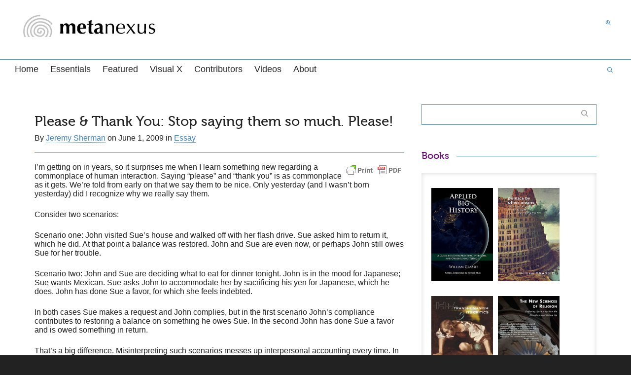

--- FILE ---
content_type: text/html; charset=UTF-8
request_url: https://metanexus.net/please-thank-you-stop-saying-them-so-much-please/
body_size: 21396
content:
<!DOCTYPE html>

<!--// OPEN HTML //-->
<html lang="en-US">

	<!--// OPEN HEAD //-->
	<head>
				
		<!--// SITE META //-->
		<meta charset="UTF-8" />	
		<meta name="viewport" content="width=device-width, initial-scale=1.0" />
				
		<!--// PINGBACK //-->
		<link rel="pingback" href="https://metanexus.net/xmlrpc.php" />

		<!--// WORDPRESS HEAD HOOK //-->
		<title>Please &#038; Thank You: Stop saying them so much. Please! &#8211; Metanexus</title>
    <script>
        writeCookie();
        function writeCookie()
        {
            the_cookie = document.cookie;
            if( the_cookie ){
                if( window.devicePixelRatio >= 2 ){
                    the_cookie = "pixel_ratio="+window.devicePixelRatio+";"+the_cookie;
                    document.cookie = the_cookie;
                }
            }
        }
    </script>
<meta name='robots' content='max-image-preview:large' />
	<style>img:is([sizes="auto" i], [sizes^="auto," i]) { contain-intrinsic-size: 3000px 1500px }</style>
	<link rel="alternate" type="application/rss+xml" title="Metanexus &raquo; Feed" href="https://metanexus.net/feed/" />
<link rel="alternate" type="application/rss+xml" title="Metanexus &raquo; Comments Feed" href="https://metanexus.net/comments/feed/" />
<script type="text/javascript">
/* <![CDATA[ */
window._wpemojiSettings = {"baseUrl":"https:\/\/s.w.org\/images\/core\/emoji\/16.0.1\/72x72\/","ext":".png","svgUrl":"https:\/\/s.w.org\/images\/core\/emoji\/16.0.1\/svg\/","svgExt":".svg","source":{"concatemoji":"https:\/\/metanexus.net\/wp-includes\/js\/wp-emoji-release.min.js?ver=6f1e40ce9c498134da2936ce7a506608"}};
/*! This file is auto-generated */
!function(s,n){var o,i,e;function c(e){try{var t={supportTests:e,timestamp:(new Date).valueOf()};sessionStorage.setItem(o,JSON.stringify(t))}catch(e){}}function p(e,t,n){e.clearRect(0,0,e.canvas.width,e.canvas.height),e.fillText(t,0,0);var t=new Uint32Array(e.getImageData(0,0,e.canvas.width,e.canvas.height).data),a=(e.clearRect(0,0,e.canvas.width,e.canvas.height),e.fillText(n,0,0),new Uint32Array(e.getImageData(0,0,e.canvas.width,e.canvas.height).data));return t.every(function(e,t){return e===a[t]})}function u(e,t){e.clearRect(0,0,e.canvas.width,e.canvas.height),e.fillText(t,0,0);for(var n=e.getImageData(16,16,1,1),a=0;a<n.data.length;a++)if(0!==n.data[a])return!1;return!0}function f(e,t,n,a){switch(t){case"flag":return n(e,"\ud83c\udff3\ufe0f\u200d\u26a7\ufe0f","\ud83c\udff3\ufe0f\u200b\u26a7\ufe0f")?!1:!n(e,"\ud83c\udde8\ud83c\uddf6","\ud83c\udde8\u200b\ud83c\uddf6")&&!n(e,"\ud83c\udff4\udb40\udc67\udb40\udc62\udb40\udc65\udb40\udc6e\udb40\udc67\udb40\udc7f","\ud83c\udff4\u200b\udb40\udc67\u200b\udb40\udc62\u200b\udb40\udc65\u200b\udb40\udc6e\u200b\udb40\udc67\u200b\udb40\udc7f");case"emoji":return!a(e,"\ud83e\udedf")}return!1}function g(e,t,n,a){var r="undefined"!=typeof WorkerGlobalScope&&self instanceof WorkerGlobalScope?new OffscreenCanvas(300,150):s.createElement("canvas"),o=r.getContext("2d",{willReadFrequently:!0}),i=(o.textBaseline="top",o.font="600 32px Arial",{});return e.forEach(function(e){i[e]=t(o,e,n,a)}),i}function t(e){var t=s.createElement("script");t.src=e,t.defer=!0,s.head.appendChild(t)}"undefined"!=typeof Promise&&(o="wpEmojiSettingsSupports",i=["flag","emoji"],n.supports={everything:!0,everythingExceptFlag:!0},e=new Promise(function(e){s.addEventListener("DOMContentLoaded",e,{once:!0})}),new Promise(function(t){var n=function(){try{var e=JSON.parse(sessionStorage.getItem(o));if("object"==typeof e&&"number"==typeof e.timestamp&&(new Date).valueOf()<e.timestamp+604800&&"object"==typeof e.supportTests)return e.supportTests}catch(e){}return null}();if(!n){if("undefined"!=typeof Worker&&"undefined"!=typeof OffscreenCanvas&&"undefined"!=typeof URL&&URL.createObjectURL&&"undefined"!=typeof Blob)try{var e="postMessage("+g.toString()+"("+[JSON.stringify(i),f.toString(),p.toString(),u.toString()].join(",")+"));",a=new Blob([e],{type:"text/javascript"}),r=new Worker(URL.createObjectURL(a),{name:"wpTestEmojiSupports"});return void(r.onmessage=function(e){c(n=e.data),r.terminate(),t(n)})}catch(e){}c(n=g(i,f,p,u))}t(n)}).then(function(e){for(var t in e)n.supports[t]=e[t],n.supports.everything=n.supports.everything&&n.supports[t],"flag"!==t&&(n.supports.everythingExceptFlag=n.supports.everythingExceptFlag&&n.supports[t]);n.supports.everythingExceptFlag=n.supports.everythingExceptFlag&&!n.supports.flag,n.DOMReady=!1,n.readyCallback=function(){n.DOMReady=!0}}).then(function(){return e}).then(function(){var e;n.supports.everything||(n.readyCallback(),(e=n.source||{}).concatemoji?t(e.concatemoji):e.wpemoji&&e.twemoji&&(t(e.twemoji),t(e.wpemoji)))}))}((window,document),window._wpemojiSettings);
/* ]]> */
</script>
<style id='wp-emoji-styles-inline-css' type='text/css'>

	img.wp-smiley, img.emoji {
		display: inline !important;
		border: none !important;
		box-shadow: none !important;
		height: 1em !important;
		width: 1em !important;
		margin: 0 0.07em !important;
		vertical-align: -0.1em !important;
		background: none !important;
		padding: 0 !important;
	}
</style>
<link rel='stylesheet' id='wp-block-library-css' href='https://metanexus.net/wp-includes/css/dist/block-library/style.min.css?ver=6f1e40ce9c498134da2936ce7a506608' type='text/css' media='all' />
<style id='classic-theme-styles-inline-css' type='text/css'>
/*! This file is auto-generated */
.wp-block-button__link{color:#fff;background-color:#32373c;border-radius:9999px;box-shadow:none;text-decoration:none;padding:calc(.667em + 2px) calc(1.333em + 2px);font-size:1.125em}.wp-block-file__button{background:#32373c;color:#fff;text-decoration:none}
</style>
<style id='global-styles-inline-css' type='text/css'>
:root{--wp--preset--aspect-ratio--square: 1;--wp--preset--aspect-ratio--4-3: 4/3;--wp--preset--aspect-ratio--3-4: 3/4;--wp--preset--aspect-ratio--3-2: 3/2;--wp--preset--aspect-ratio--2-3: 2/3;--wp--preset--aspect-ratio--16-9: 16/9;--wp--preset--aspect-ratio--9-16: 9/16;--wp--preset--color--black: #000000;--wp--preset--color--cyan-bluish-gray: #abb8c3;--wp--preset--color--white: #ffffff;--wp--preset--color--pale-pink: #f78da7;--wp--preset--color--vivid-red: #cf2e2e;--wp--preset--color--luminous-vivid-orange: #ff6900;--wp--preset--color--luminous-vivid-amber: #fcb900;--wp--preset--color--light-green-cyan: #7bdcb5;--wp--preset--color--vivid-green-cyan: #00d084;--wp--preset--color--pale-cyan-blue: #8ed1fc;--wp--preset--color--vivid-cyan-blue: #0693e3;--wp--preset--color--vivid-purple: #9b51e0;--wp--preset--gradient--vivid-cyan-blue-to-vivid-purple: linear-gradient(135deg,rgba(6,147,227,1) 0%,rgb(155,81,224) 100%);--wp--preset--gradient--light-green-cyan-to-vivid-green-cyan: linear-gradient(135deg,rgb(122,220,180) 0%,rgb(0,208,130) 100%);--wp--preset--gradient--luminous-vivid-amber-to-luminous-vivid-orange: linear-gradient(135deg,rgba(252,185,0,1) 0%,rgba(255,105,0,1) 100%);--wp--preset--gradient--luminous-vivid-orange-to-vivid-red: linear-gradient(135deg,rgba(255,105,0,1) 0%,rgb(207,46,46) 100%);--wp--preset--gradient--very-light-gray-to-cyan-bluish-gray: linear-gradient(135deg,rgb(238,238,238) 0%,rgb(169,184,195) 100%);--wp--preset--gradient--cool-to-warm-spectrum: linear-gradient(135deg,rgb(74,234,220) 0%,rgb(151,120,209) 20%,rgb(207,42,186) 40%,rgb(238,44,130) 60%,rgb(251,105,98) 80%,rgb(254,248,76) 100%);--wp--preset--gradient--blush-light-purple: linear-gradient(135deg,rgb(255,206,236) 0%,rgb(152,150,240) 100%);--wp--preset--gradient--blush-bordeaux: linear-gradient(135deg,rgb(254,205,165) 0%,rgb(254,45,45) 50%,rgb(107,0,62) 100%);--wp--preset--gradient--luminous-dusk: linear-gradient(135deg,rgb(255,203,112) 0%,rgb(199,81,192) 50%,rgb(65,88,208) 100%);--wp--preset--gradient--pale-ocean: linear-gradient(135deg,rgb(255,245,203) 0%,rgb(182,227,212) 50%,rgb(51,167,181) 100%);--wp--preset--gradient--electric-grass: linear-gradient(135deg,rgb(202,248,128) 0%,rgb(113,206,126) 100%);--wp--preset--gradient--midnight: linear-gradient(135deg,rgb(2,3,129) 0%,rgb(40,116,252) 100%);--wp--preset--font-size--small: 13px;--wp--preset--font-size--medium: 20px;--wp--preset--font-size--large: 36px;--wp--preset--font-size--x-large: 42px;--wp--preset--spacing--20: 0.44rem;--wp--preset--spacing--30: 0.67rem;--wp--preset--spacing--40: 1rem;--wp--preset--spacing--50: 1.5rem;--wp--preset--spacing--60: 2.25rem;--wp--preset--spacing--70: 3.38rem;--wp--preset--spacing--80: 5.06rem;--wp--preset--shadow--natural: 6px 6px 9px rgba(0, 0, 0, 0.2);--wp--preset--shadow--deep: 12px 12px 50px rgba(0, 0, 0, 0.4);--wp--preset--shadow--sharp: 6px 6px 0px rgba(0, 0, 0, 0.2);--wp--preset--shadow--outlined: 6px 6px 0px -3px rgba(255, 255, 255, 1), 6px 6px rgba(0, 0, 0, 1);--wp--preset--shadow--crisp: 6px 6px 0px rgba(0, 0, 0, 1);}:where(.is-layout-flex){gap: 0.5em;}:where(.is-layout-grid){gap: 0.5em;}body .is-layout-flex{display: flex;}.is-layout-flex{flex-wrap: wrap;align-items: center;}.is-layout-flex > :is(*, div){margin: 0;}body .is-layout-grid{display: grid;}.is-layout-grid > :is(*, div){margin: 0;}:where(.wp-block-columns.is-layout-flex){gap: 2em;}:where(.wp-block-columns.is-layout-grid){gap: 2em;}:where(.wp-block-post-template.is-layout-flex){gap: 1.25em;}:where(.wp-block-post-template.is-layout-grid){gap: 1.25em;}.has-black-color{color: var(--wp--preset--color--black) !important;}.has-cyan-bluish-gray-color{color: var(--wp--preset--color--cyan-bluish-gray) !important;}.has-white-color{color: var(--wp--preset--color--white) !important;}.has-pale-pink-color{color: var(--wp--preset--color--pale-pink) !important;}.has-vivid-red-color{color: var(--wp--preset--color--vivid-red) !important;}.has-luminous-vivid-orange-color{color: var(--wp--preset--color--luminous-vivid-orange) !important;}.has-luminous-vivid-amber-color{color: var(--wp--preset--color--luminous-vivid-amber) !important;}.has-light-green-cyan-color{color: var(--wp--preset--color--light-green-cyan) !important;}.has-vivid-green-cyan-color{color: var(--wp--preset--color--vivid-green-cyan) !important;}.has-pale-cyan-blue-color{color: var(--wp--preset--color--pale-cyan-blue) !important;}.has-vivid-cyan-blue-color{color: var(--wp--preset--color--vivid-cyan-blue) !important;}.has-vivid-purple-color{color: var(--wp--preset--color--vivid-purple) !important;}.has-black-background-color{background-color: var(--wp--preset--color--black) !important;}.has-cyan-bluish-gray-background-color{background-color: var(--wp--preset--color--cyan-bluish-gray) !important;}.has-white-background-color{background-color: var(--wp--preset--color--white) !important;}.has-pale-pink-background-color{background-color: var(--wp--preset--color--pale-pink) !important;}.has-vivid-red-background-color{background-color: var(--wp--preset--color--vivid-red) !important;}.has-luminous-vivid-orange-background-color{background-color: var(--wp--preset--color--luminous-vivid-orange) !important;}.has-luminous-vivid-amber-background-color{background-color: var(--wp--preset--color--luminous-vivid-amber) !important;}.has-light-green-cyan-background-color{background-color: var(--wp--preset--color--light-green-cyan) !important;}.has-vivid-green-cyan-background-color{background-color: var(--wp--preset--color--vivid-green-cyan) !important;}.has-pale-cyan-blue-background-color{background-color: var(--wp--preset--color--pale-cyan-blue) !important;}.has-vivid-cyan-blue-background-color{background-color: var(--wp--preset--color--vivid-cyan-blue) !important;}.has-vivid-purple-background-color{background-color: var(--wp--preset--color--vivid-purple) !important;}.has-black-border-color{border-color: var(--wp--preset--color--black) !important;}.has-cyan-bluish-gray-border-color{border-color: var(--wp--preset--color--cyan-bluish-gray) !important;}.has-white-border-color{border-color: var(--wp--preset--color--white) !important;}.has-pale-pink-border-color{border-color: var(--wp--preset--color--pale-pink) !important;}.has-vivid-red-border-color{border-color: var(--wp--preset--color--vivid-red) !important;}.has-luminous-vivid-orange-border-color{border-color: var(--wp--preset--color--luminous-vivid-orange) !important;}.has-luminous-vivid-amber-border-color{border-color: var(--wp--preset--color--luminous-vivid-amber) !important;}.has-light-green-cyan-border-color{border-color: var(--wp--preset--color--light-green-cyan) !important;}.has-vivid-green-cyan-border-color{border-color: var(--wp--preset--color--vivid-green-cyan) !important;}.has-pale-cyan-blue-border-color{border-color: var(--wp--preset--color--pale-cyan-blue) !important;}.has-vivid-cyan-blue-border-color{border-color: var(--wp--preset--color--vivid-cyan-blue) !important;}.has-vivid-purple-border-color{border-color: var(--wp--preset--color--vivid-purple) !important;}.has-vivid-cyan-blue-to-vivid-purple-gradient-background{background: var(--wp--preset--gradient--vivid-cyan-blue-to-vivid-purple) !important;}.has-light-green-cyan-to-vivid-green-cyan-gradient-background{background: var(--wp--preset--gradient--light-green-cyan-to-vivid-green-cyan) !important;}.has-luminous-vivid-amber-to-luminous-vivid-orange-gradient-background{background: var(--wp--preset--gradient--luminous-vivid-amber-to-luminous-vivid-orange) !important;}.has-luminous-vivid-orange-to-vivid-red-gradient-background{background: var(--wp--preset--gradient--luminous-vivid-orange-to-vivid-red) !important;}.has-very-light-gray-to-cyan-bluish-gray-gradient-background{background: var(--wp--preset--gradient--very-light-gray-to-cyan-bluish-gray) !important;}.has-cool-to-warm-spectrum-gradient-background{background: var(--wp--preset--gradient--cool-to-warm-spectrum) !important;}.has-blush-light-purple-gradient-background{background: var(--wp--preset--gradient--blush-light-purple) !important;}.has-blush-bordeaux-gradient-background{background: var(--wp--preset--gradient--blush-bordeaux) !important;}.has-luminous-dusk-gradient-background{background: var(--wp--preset--gradient--luminous-dusk) !important;}.has-pale-ocean-gradient-background{background: var(--wp--preset--gradient--pale-ocean) !important;}.has-electric-grass-gradient-background{background: var(--wp--preset--gradient--electric-grass) !important;}.has-midnight-gradient-background{background: var(--wp--preset--gradient--midnight) !important;}.has-small-font-size{font-size: var(--wp--preset--font-size--small) !important;}.has-medium-font-size{font-size: var(--wp--preset--font-size--medium) !important;}.has-large-font-size{font-size: var(--wp--preset--font-size--large) !important;}.has-x-large-font-size{font-size: var(--wp--preset--font-size--x-large) !important;}
:where(.wp-block-post-template.is-layout-flex){gap: 1.25em;}:where(.wp-block-post-template.is-layout-grid){gap: 1.25em;}
:where(.wp-block-columns.is-layout-flex){gap: 2em;}:where(.wp-block-columns.is-layout-grid){gap: 2em;}
:root :where(.wp-block-pullquote){font-size: 1.5em;line-height: 1.6;}
</style>
<link rel='stylesheet' id='ap-front-css' href='https://metanexus.net/wp-content/plugins/alphabetic-pagination/css/front-style.css?ver=1768425078' type='text/css' media='all' />
<link rel='stylesheet' id='ap-mobile-css' href='https://metanexus.net/wp-content/plugins/alphabetic-pagination/css/mobile.css?ver=1768425078' type='text/css' media='all' />
<link rel='stylesheet' id='bootstrap-css' href='https://metanexus.net/wp-content/themes/dante/css/bootstrap.min.css' type='text/css' media='all' />
<link rel='stylesheet' id='dante-parent-style-css' href='https://metanexus.net/wp-content/themes/dante/style.css' type='text/css' media='all' />
<link rel='stylesheet' id='font-awesome-v5-css' href='https://metanexus.net/wp-content/themes/dante/css/font-awesome.min.css?ver=5.10.1' type='text/css' media='all' />
<link rel='stylesheet' id='font-awesome-v4shims-css' href='https://metanexus.net/wp-content/themes/dante/css/v4-shims.min.css' type='text/css' media='all' />
<link rel='stylesheet' id='ssgizmo-css' href='https://metanexus.net/wp-content/themes/dante/css/ss-gizmo.css' type='text/css' media='all' />
<link rel='stylesheet' id='sf-main-css' href='https://metanexus.net/wp-content/themes/dante-metanexus/style.css' type='text/css' media='all' />
<link rel='stylesheet' id='sf-responsive-css' href='https://metanexus.net/wp-content/themes/dante/css/responsive.css' type='text/css' media='all' />
<script type="text/javascript" async src="https://metanexus.net/wp-content/plugins/burst-statistics/helpers/timeme/timeme.min.js?ver=1761044277" id="burst-timeme-js"></script>
<script type="text/javascript" id="burst-js-extra">
/* <![CDATA[ */
var burst = {"tracking":{"isInitialHit":true,"lastUpdateTimestamp":0,"beacon_url":"https:\/\/metanexus.net\/wp-content\/plugins\/burst-statistics\/endpoint.php","ajaxUrl":"https:\/\/metanexus.net\/wp-admin\/admin-ajax.php"},"options":{"cookieless":0,"pageUrl":"https:\/\/metanexus.net\/please-thank-you-stop-saying-them-so-much-please\/","beacon_enabled":1,"do_not_track":0,"enable_turbo_mode":0,"track_url_change":0,"cookie_retention_days":30,"debug":0},"goals":{"completed":[],"scriptUrl":"https:\/\/metanexus.net\/wp-content\/plugins\/burst-statistics\/\/assets\/js\/build\/burst-goals.js?v=1761044277","active":[{"ID":"1","title":"Default goal","type":"clicks","status":"active","server_side":"0","url":"*","conversion_metric":"visitors","date_created":"1720368611","date_start":"1720368611","date_end":"0","attribute":"class","attribute_value":"","hook":"","selector":""}]},"cache":{"uid":null,"fingerprint":null,"isUserAgent":null,"isDoNotTrack":null,"useCookies":null}};
/* ]]> */
</script>
<script type="text/javascript" async src="https://metanexus.net/wp-content/plugins/burst-statistics/assets/js/build/burst.min.js?ver=1761044277" id="burst-js"></script>
<script type="text/javascript" src="https://metanexus.net/wp-includes/js/jquery/jquery.min.js?ver=3.7.1" id="jquery-core-js"></script>
<script type="text/javascript" src="https://metanexus.net/wp-includes/js/jquery/jquery-migrate.min.js?ver=3.4.1" id="jquery-migrate-js"></script>
<script type="text/javascript" id="ap-front-js-extra">
/* <![CDATA[ */
var ap_object = {"ap_pro":"false","reset_theme":"dark","page_id":"6537","ap_lang":"english","ap_disable":"1"};
/* ]]> */
</script>
<script type="text/javascript" src="https://metanexus.net/wp-content/plugins/alphabetic-pagination/js/scripts.js?ver=6f1e40ce9c498134da2936ce7a506608" id="ap-front-js"></script>
<script type="text/javascript" id="ap-front-js-after">
/* <![CDATA[ */

			jQuery(document).ready(function($) {
			    
			setTimeout(function(){	
			//console.log(".ap_pagination");
			if($(".ap_pagination").length){
			$(".ap_pagination").eq(0).show();
			} }, 1000);
			
			});
			
/* ]]> */
</script>
<script type="text/javascript" src="https://metanexus.net/wp-content/plugins/alphabetic-pagination/js/jquery.blockUI.js?ver=6f1e40ce9c498134da2936ce7a506608" id="jquery.blockUI-js"></script>
<link rel="https://api.w.org/" href="https://metanexus.net/wp-json/" /><link rel="alternate" title="JSON" type="application/json" href="https://metanexus.net/wp-json/wp/v2/posts/6537" /><link rel="canonical" href="https://metanexus.net/please-thank-you-stop-saying-them-so-much-please/" />
<link rel="alternate" title="oEmbed (JSON)" type="application/json+oembed" href="https://metanexus.net/wp-json/oembed/1.0/embed?url=https%3A%2F%2Fmetanexus.net%2Fplease-thank-you-stop-saying-them-so-much-please%2F" />
<link rel="alternate" title="oEmbed (XML)" type="text/xml+oembed" href="https://metanexus.net/wp-json/oembed/1.0/embed?url=https%3A%2F%2Fmetanexus.net%2Fplease-thank-you-stop-saying-them-so-much-please%2F&#038;format=xml" />
        <style type="text/css" id="pf-main-css">
            
				@media screen {
					.printfriendly {
						z-index: 1000; position: relative
					}
					.printfriendly a, .printfriendly a:link, .printfriendly a:visited, .printfriendly a:hover, .printfriendly a:active {
						font-weight: 600;
						cursor: pointer;
						text-decoration: none;
						border: none;
						-webkit-box-shadow: none;
						-moz-box-shadow: none;
						box-shadow: none;
						outline:none;
						font-size: 14px !important;
						color: #3AAA11 !important;
					}
					.printfriendly.pf-alignleft {
						float: left;
					}
					.printfriendly.pf-alignright {
						float: right;
					}
					.printfriendly.pf-aligncenter {
						justify-content: center;
						display: flex; align-items: center;
					}
				}

				.pf-button-img {
					border: none;
					-webkit-box-shadow: none;
					-moz-box-shadow: none;
					box-shadow: none;
					padding: 0;
					margin: 0;
					display: inline;
					vertical-align: middle;
				}

				img.pf-button-img + .pf-button-text {
					margin-left: 6px;
				}

				@media print {
					.printfriendly {
						display: none;
					}
				}
				        </style>

            
        <style type="text/css" id="pf-excerpt-styles">
          .pf-button.pf-button-excerpt {
              display: none;
           }
        </style>

            			<script type="text/javascript">
			var ajaxurl = 'https://metanexus.net/wp-admin/admin-ajax.php';
			</script>
		<style type="text/css">
body, p, #commentform label, .contact-form label {font-size: 16px;line-height: 18px;}h1 {font-size: 28px;line-height: 30px;}h2 {font-size: 26px;line-height: 28px;}h3, .blog-item .quote-excerpt {font-size: 24px;line-height: 26px;}h4, .body-content.quote, #respond-wrap h3, #respond h3 {font-size: 20px;line-height: 22px;}h5 {font-size: 20px;line-height: 22px;}h6 {font-size: 18px;line-height: 18px;}nav .menu li {font-size: 18px;}::selection, ::-moz-selection {background-color: #4c89bf; color: #fff;}.recent-post figure, span.highlighted, span.dropcap4, .loved-item:hover .loved-count, .flickr-widget li, .portfolio-grid li, input[type="submit"], .wpcf7 input.wpcf7-submit[type="submit"], .gform_wrapper input[type="submit"], .mymail-form input[type="submit"], .woocommerce-page nav.woocommerce-pagination ul li span.current, .woocommerce nav.woocommerce-pagination ul li span.current, figcaption .product-added, .woocommerce .wc-new-badge, .yith-wcwl-wishlistexistsbrowse a, .yith-wcwl-wishlistaddedbrowse a, .woocommerce .widget_layered_nav ul li.chosen > *, .woocommerce .widget_layered_nav_filters ul li a, .sticky-post-icon, .fw-video-close:hover {background-color: #4c89bf!important; color: #a76ce2;}a:hover, a:focus, #sidebar a:hover, .pagination-wrap a:hover, .carousel-nav a:hover, .portfolio-pagination div:hover > i, #footer a:hover, #copyright a, .beam-me-up a:hover span, .portfolio-item .portfolio-item-permalink, .read-more-link, .blog-item .read-more, .blog-item-details a:hover, .author-link, #reply-title small a, #respond .form-submit input:hover, span.dropcap2, .spb_divider.go_to_top a, love-it-wrapper:hover .love-it, .love-it-wrapper:hover span.love-count, .love-it-wrapper .loved, .comments-likes .loved span.love-count, .comments-likes a:hover i, .comments-likes .love-it-wrapper:hover a i, .comments-likes a:hover span, .love-it-wrapper:hover a i, .item-link:hover, #header-translation p a, #swift-slider .flex-caption-large h1 a:hover, .wooslider .slide-title a:hover, .caption-details-inner .details span > a, .caption-details-inner .chart span, .caption-details-inner .chart i, #swift-slider .flex-caption-large .chart i, #breadcrumbs a:hover, .ui-widget-content a:hover, .yith-wcwl-add-button a:hover, #product-img-slider li a.zoom:hover, .woocommerce .star-rating span, .article-body-wrap .share-links a:hover, ul.member-contact li a:hover, .price ins, .bag-product a.remove:hover, .bag-product-title a:hover, #back-to-top:hover,  ul.member-contact li a:hover, .fw-video-link-image:hover i, .ajax-search-results .all-results:hover, .search-result h5 a:hover .ui-state-default a:hover {color: #a15fe2;}.carousel-wrap > a:hover, #mobile-menu ul li:hover > a {color: #4c89bf!important;}.comments-likes a:hover span, .comments-likes a:hover i {color: #4c89bf!important;}.read-more i:before, .read-more em:before {color: #4c89bf;}input[type="text"]:focus, input[type="email"]:focus, input[type="tel"]:focus, textarea:focus, .bypostauthor .comment-wrap .comment-avatar,.search-form input:focus, .wpcf7 input:focus, .wpcf7 textarea:focus, .ginput_container input:focus, .ginput_container textarea:focus, .mymail-form input:focus, .mymail-form textarea:focus {border-color: #4c89bf!important;}nav .menu ul li:first-child:after,.navigation a:hover > .nav-text, .returning-customer a:hover {border-bottom-color: #4c89bf;}nav .menu ul ul li:first-child:after {border-right-color: #4c89bf;}.spb_impact_text .spb_call_text {border-left-color: #4c89bf;}.spb_impact_text .spb_button span {color: #fff;}#respond .form-submit input#submit {border-color: #5b90bf;background-color: #FFFFFF;}#respond .form-submit input#submit:hover {border-color: #4c89bf;background-color: #4c89bf;color: #a76ce2;}.woocommerce .free-badge, .my-account-login-wrap .login-wrap form.login p.form-row input[type="submit"], .woocommerce .my-account-login-wrap form input[type="submit"] {background-color: #dd5f5f; color: #eded6a;}a[rel="tooltip"], ul.member-contact li a, .blog-item-details a, .post-info a, a.text-link, .tags-wrap .tags a, .logged-in-as a, .comment-meta-actions .edit-link, .comment-meta-actions .comment-reply, .read-more {border-color: #4c89bf;}.super-search-go {border-color: #4c89bf!important;}.super-search-go:hover {background: #4c89bf!important;border-color: #4c89bf!important;}body {color: #222222;}.pagination-wrap a, .search-pagination a {color: #222222;}.layout-boxed #header-search, .layout-boxed #super-search, body > .sf-super-search {background-color: #222222;}body {background-color: #222222;background-size: auto;}#main-container, .tm-toggle-button-wrap a {background-color: #FFFFFF;}a, .ui-widget-content a {color: #4285bf;}.pagination-wrap li a:hover, ul.bar-styling li:not(.selected) > a:hover, ul.bar-styling li > .comments-likes:hover, ul.page-numbers li > a:hover, ul.page-numbers li > span.current {color: #a76ce2!important;background: #4c89bf;border-color: #4c89bf;}ul.bar-styling li > .comments-likes:hover * {color: #a76ce2!important;}.pagination-wrap li a, .pagination-wrap li span, .pagination-wrap li span.expand, ul.bar-styling li > a, ul.bar-styling li > div, ul.page-numbers li > a, ul.page-numbers li > span, .curved-bar-styling, ul.bar-styling li > form input {border-color: #5b90bf;}ul.bar-styling li > a, ul.bar-styling li > span, ul.bar-styling li > div, ul.bar-styling li > form input {background-color: #FFFFFF;}input[type="text"], input[type="password"], input[type="email"], input[type="tel"], textarea, select {border-color: #5b90bf;background: #f7f7f7;}textarea:focus, input:focus {border-color: #999!important;}.modal-header {background: #f7f7f7;}.recent-post .post-details, .team-member .team-member-position, .portfolio-item h5.portfolio-subtitle, .mini-items .blog-item-details, .standard-post-content .blog-item-details, .masonry-items .blog-item .blog-item-details, .jobs > li .job-date, .search-item-content time, .search-item-content span, .blog-item-details a, .portfolio-details-wrap .date,  .portfolio-details-wrap .tags-link-wrap {color: #222222;}ul.bar-styling li.facebook > a:hover {color: #fff!important;background: #3b5998;border-color: #3b5998;}ul.bar-styling li.twitter > a:hover {color: #fff!important;background: #4099FF;border-color: #4099FF;}ul.bar-styling li.google-plus > a:hover {color: #fff!important;background: #d34836;border-color: #d34836;}ul.bar-styling li.pinterest > a:hover {color: #fff!important;background: #cb2027;border-color: #cb2027;}#header-search input, #header-search a, .super-search-close, #header-search i.ss-search {color: #fff;}#header-search a:hover, .super-search-close:hover {color: #4c89bf;}.sf-super-search, .spb_supersearch_widget.asset-bg {background-color: #dd5f5f;}.sf-super-search .search-options .ss-dropdown > span, .sf-super-search .search-options input {color: #4c89bf; border-bottom-color: #4c89bf;}.sf-super-search .search-options .ss-dropdown ul li .fa-check {color: #4c89bf;}.sf-super-search-go:hover, .sf-super-search-close:hover { background-color: #4c89bf; border-color: #4c89bf; color: #a76ce2;}#top-bar {background: #1dc6df; color: #ffffff;}#top-bar .tb-welcome {border-color: #f7f7f7;}#top-bar a {color: #ffffff;}#top-bar .menu li {border-left-color: #f7f7f7; border-right-color: #f7f7f7;}#top-bar .menu > li > a, #top-bar .menu > li.parent:after {color: #ffffff;}#top-bar .menu > li > a:hover, #top-bar a:hover {color: #1dc6df;}#top-bar .show-menu {background-color: #f7f7f7;color: #dd5f5f;}#header-languages .current-language {background: #f7f7f7; color: #000000;}#header-section:before, #header .is-sticky .sticky-header, #header-section .is-sticky #main-nav.sticky-header, #header-section.header-6 .is-sticky #header.sticky-header, .ajax-search-wrap {background-color: #ffffff;background: -webkit-gradient(linear, 0% 0%, 0% 100%, from(#ffffff), to(#ffffff));background: -webkit-linear-gradient(top, #ffffff, #ffffff);background: -moz-linear-gradient(top, #ffffff, #ffffff);background: -ms-linear-gradient(top, #ffffff, #ffffff);background: -o-linear-gradient(top, #ffffff, #ffffff);}#logo img {padding-top: 0px;padding-bottom: 0px;}#logo img, #logo img.retina {width: 296px;}#logo {height: 70px!important;}#logo img {height: 70px;min-height:70px;}.header-container > .row, .header-5 header .container > .row, .header-6 header > .container > .row {height: 90px;}@media only screen and (max-width: 991px) {#logo img {max-height:70px;}}#header-section .header-menu .menu li, #mini-header .header-right nav .menu li {border-left-color: #5b90bf;}#header-section #main-nav {border-top-color: #5b90bf;}#top-header {border-bottom-color: #e4e4e4;}#top-header {border-bottom-color: #e4e4e4;}#top-header .th-right > nav .menu li, .ajax-search-wrap:after {border-bottom-color: #e4e4e4;}.ajax-search-wrap, .ajax-search-results, .search-result-pt .search-result {border-color: #5b90bf;}.page-content {border-bottom-color: #5b90bf;}.ajax-search-wrap input[type="text"], .search-result-pt h6, .no-search-results h6, .search-result h5 a {color: #252525;}@media only screen and (max-width: 991px) {
			.naked-header #header-section, .naked-header #header-section:before, .naked-header #header .is-sticky .sticky-header, .naked-header .is-sticky #header.sticky-header {background-color: #ffffff;background: -webkit-gradient(linear, 0% 0%, 0% 100%, from(#ffffff), to(#ffffff));background: -webkit-linear-gradient(top, #ffffff, #ffffff);background: -moz-linear-gradient(top, #ffffff, #ffffff);background: -ms-linear-gradient(top, #ffffff, #ffffff);background: -o-linear-gradient(top, #ffffff, #ffffff);}
			}nav#main-navigation .menu > li > a span.nav-line {background-color: #b5b5b5;}.show-menu {background-color: #dd5f5f;color: #eded6a;}nav .menu > li:before {background: #b5b5b5;}nav .menu .sub-menu .parent > a:after {border-left-color: #b5b5b5;}nav .menu ul.sub-menu {background-color: #f7f7f7;}nav .menu ul.sub-menu li {border-bottom-color: #f0f0f0;border-bottom-style: solid;}nav.mega-menu li .mega .sub .sub-menu, nav.mega-menu li .mega .sub .sub-menu li, nav.mega-menu li .sub-container.non-mega li, nav.mega-menu li .sub li.mega-hdr {border-top-color: #f0f0f0;border-top-style: solid;}nav.mega-menu li .sub li.mega-hdr {border-right-color: #f0f0f0;border-right-style: solid;}nav .menu > li.menu-item > a, nav .menu > li.menu-item.indicator-disabled > a, #menubar-controls a, nav.search-nav .menu>li>a, .naked-header .is-sticky nav .menu > li a {color: #252525;}nav .menu > li.menu-item:hover > a {color: #b5b5b5;}nav .menu ul.sub-menu li.menu-item > a, nav .menu ul.sub-menu li > span, #top-bar nav .menu ul li > a {color: #666666;}nav .menu ul.sub-menu li.menu-item:hover > a {color: #000000!important; background: #f7f7f7;}nav .menu li.parent > a:after, nav .menu li.parent > a:after:hover {color: #aaa;}nav .menu li.current-menu-ancestor > a, nav .menu li.current-menu-item > a, #mobile-menu .menu ul li.current-menu-item > a, nav .menu li.current-scroll-item > a {color: #a5a5a5;}nav .menu ul li.current-menu-ancestor > a, nav .menu ul li.current-menu-item > a {color: #000000; background: #f7f7f7;}#main-nav .header-right ul.menu > li, .wishlist-item {border-left-color: #f0f0f0;}#nav-search, #mini-search {background: #1dc6df;}#nav-search a, #mini-search a {color: #ffffff;}.bag-header, .bag-product, .bag-empty, .wishlist-empty {border-color: #f0f0f0;}.bag-buttons a.sf-button.bag-button, .bag-buttons a.sf-button.wishlist-button, .bag-buttons a.sf-button.guest-button {background-color: #5b90bf; color: #222222!important;}.bag-buttons a.checkout-button, .bag-buttons a.create-account-button, .woocommerce input.button.alt, .woocommerce .alt-button, .woocommerce button.button.alt, .woocommerce #account_details .login form p.form-row input[type="submit"], #login-form .modal-body form.login p.form-row input[type="submit"] {background: #dd5f5f; color: #eded6a;}.woocommerce .button.update-cart-button:hover, .woocommerce #account_details .login form p.form-row input[type="submit"]:hover, #login-form .modal-body form.login p.form-row input[type="submit"]:hover {background: #4c89bf; color: #a76ce2;}.woocommerce input.button.alt:hover, .woocommerce .alt-button:hover, .woocommerce button.button.alt:hover {background: #4c89bf; color: #a76ce2;}.shopping-bag:before, nav .menu ul.sub-menu li:first-child:before {border-bottom-color: #b5b5b5;}nav ul.menu > li.menu-item.sf-menu-item-btn > a {background-color: #b5b5b5;color: #252525;}nav ul.menu > li.menu-item.sf-menu-item-btn:hover > a {color: #b5b5b5;background-color: #252525;}#base-promo {background-color: #e4e4e4;}#base-promo > p, #base-promo.footer-promo-text > a, #base-promo.footer-promo-arrow > a {color: #222;}#base-promo.footer-promo-arrow:hover, #base-promo.footer-promo-text:hover {background-color: #4c89bf;color: #a76ce2;}#base-promo.footer-promo-arrow:hover > *, #base-promo.footer-promo-text:hover > * {color: #a76ce2;}.page-heading {background-color: #f7f7f7;border-bottom-color: #5b90bf;}.page-heading h1, .page-heading h3 {color: #222222;}#breadcrumbs {color: #333333;}#breadcrumbs a, #breadcrumb i {color: #333333;}body, input[type="text"], input[type="password"], input[type="email"], textarea, select, .ui-state-default a {color: #222222;}h1, h1 a {color: #222222;}h2, h2 a {color: #8e8e8e;}h3, h3 a {color: #4486bf;}h4, h4 a, .carousel-wrap > a {color: #670e72;}h5, h5 a {color: #2e661f;}h6, h6 a {color: #222222;}.spb_impact_text .spb_call_text, .impact-text, .impact-text-large {color: #222222;}.read-more i, .read-more em {color: transparent;}.pb-border-bottom, .pb-border-top, .read-more-button {border-color: #5b90bf;}#swift-slider ul.slides {background: #dd5f5f;}#swift-slider .flex-caption .flex-caption-headline {background: #FFFFFF;}#swift-slider .flex-caption .flex-caption-details .caption-details-inner {background: #FFFFFF; border-bottom: #5b90bf}#swift-slider .flex-caption-large, #swift-slider .flex-caption-large h1 a {color: #eded6a;}#swift-slider .flex-caption h4 i {line-height: 22px;}#swift-slider .flex-caption-large .comment-chart i {color: #eded6a;}#swift-slider .flex-caption-large .loveit-chart span {color: #4c89bf;}#swift-slider .flex-caption-large a {color: #4c89bf;}#swift-slider .flex-caption .comment-chart i, #swift-slider .flex-caption .comment-chart span {color: #dd5f5f;}figure.animated-overlay figcaption {background-color: #4c89bf;}
figure.animated-overlay figcaption .thumb-info h4, figure.animated-overlay figcaption .thumb-info h5, figcaption .thumb-info-excerpt p {color: #a76ce2;}figure.animated-overlay figcaption .thumb-info i {background: #dd5f5f; color: #eded6a;}figure:hover .overlay {box-shadow: inset 0 0 0 500px #4c89bf;}h4.spb-heading span:before, h4.spb-heading span:after, h3.spb-heading span:before, h3.spb-heading span:after, h4.lined-heading span:before, h4.lined-heading span:after {border-color: #5b90bf}h4.spb-heading:before, h3.spb-heading:before, h4.lined-heading:before {border-top-color: #5b90bf}.spb_parallax_asset h4.spb-heading {border-bottom-color: #670e72}.testimonials.carousel-items li .testimonial-text {background-color: #f7f7f7;}.sidebar .widget-heading h4 {color: #670e72;}.widget ul li, .widget.widget_lip_most_loved_widget li {border-color: #5b90bf;}.widget.widget_lip_most_loved_widget li {background: #FFFFFF; border-color: #5b90bf;}.widget_lip_most_loved_widget .loved-item > span {color: #222222;}.widget_search form input {background: #FFFFFF;}.widget .wp-tag-cloud li a {background: #f7f7f7; border-color: #5b90bf;}.widget .tagcloud a:hover, .widget ul.wp-tag-cloud li:hover > a {background-color: #4c89bf; color: #a76ce2;}.loved-item .loved-count > i {color: #222222;background: #5b90bf;}.subscribers-list li > a.social-circle {color: #eded6a;background: #dd5f5f;}.subscribers-list li:hover > a.social-circle {color: #fbfbfb;background: #4c89bf;}.sidebar .widget_categories ul > li a, .sidebar .widget_archive ul > li a, .sidebar .widget_nav_menu ul > li a, .sidebar .widget_meta ul > li a, .sidebar .widget_recent_entries ul > li, .widget_product_categories ul > li a, .widget_layered_nav ul > li a {color: #4285bf;}.sidebar .widget_categories ul > li a:hover, .sidebar .widget_archive ul > li a:hover, .sidebar .widget_nav_menu ul > li a:hover, .widget_nav_menu ul > li.current-menu-item a, .sidebar .widget_meta ul > li a:hover, .sidebar .widget_recent_entries ul > li a:hover, .widget_product_categories ul > li a:hover, .widget_layered_nav ul > li a:hover {color: #4c89bf;}#calendar_wrap caption {border-bottom-color: #dd5f5f;}.sidebar .widget_calendar tbody tr > td a {color: #eded6a;background-color: #dd5f5f;}.sidebar .widget_calendar tbody tr > td a:hover {background-color: #4c89bf;}.sidebar .widget_calendar tfoot a {color: #dd5f5f;}.sidebar .widget_calendar tfoot a:hover {color: #4c89bf;}.widget_calendar #calendar_wrap, .widget_calendar th, .widget_calendar tbody tr > td, .widget_calendar tbody tr > td.pad {border-color: #5b90bf;}.widget_sf_infocus_widget .infocus-item h5 a {color: #dd5f5f;}.widget_sf_infocus_widget .infocus-item h5 a:hover {color: #4c89bf;}.sidebar .widget hr {border-color: #5b90bf;}.widget ul.flickr_images li a:after, .portfolio-grid li a:after {color: #a76ce2;}.slideout-filter .select:after {background: #FFFFFF;}.slideout-filter ul li a {color: #a76ce2;}.slideout-filter ul li a:hover {color: #4c89bf;}.slideout-filter ul li.selected a {color: #a76ce2;background: #4c89bf;}ul.portfolio-filter-tabs li.selected a {background: #f7f7f7;}.spb_blog_widget .filter-wrap {background-color: #222;}.portfolio-item {border-bottom-color: #5b90bf;}.masonry-items .portfolio-item-details {background: #f7f7f7;}.spb_portfolio_carousel_widget .portfolio-item {background: #FFFFFF;}.spb_portfolio_carousel_widget .portfolio-item h4.portfolio-item-title a > i {line-height: 22px;}.masonry-items .blog-item .blog-details-wrap:before {background-color: #f7f7f7;}.masonry-items .portfolio-item figure {border-color: #5b90bf;}.portfolio-details-wrap span span {color: #666;}.share-links > a:hover {color: #4c89bf;}.blog-aux-options li.selected a {background: #4c89bf;border-color: #4c89bf;color: #a76ce2;}.blog-filter-wrap .aux-list li:hover {border-bottom-color: transparent;}.blog-filter-wrap .aux-list li:hover a {color: #a76ce2;background: #4c89bf;}.mini-blog-item-wrap, .mini-items .mini-alt-wrap, .mini-items .mini-alt-wrap .quote-excerpt, .mini-items .mini-alt-wrap .link-excerpt, .masonry-items .blog-item .quote-excerpt, .masonry-items .blog-item .link-excerpt, .standard-post-content .quote-excerpt, .standard-post-content .link-excerpt, .timeline, .post-info, .body-text .link-pages, .page-content .link-pages {border-color: #5b90bf;}.post-info, .article-body-wrap .share-links .share-text, .article-body-wrap .share-links a {color: #222222;}.standard-post-date {background: #5b90bf;}.standard-post-content {background: #f7f7f7;}.format-quote .standard-post-content:before, .standard-post-content.no-thumb:before {border-left-color: #f7f7f7;}.search-item-img .img-holder {background: #f7f7f7;border-color:#5b90bf;}.masonry-items .blog-item .masonry-item-wrap {background: #f7f7f7;}.mini-items .blog-item-details, .share-links, .single-portfolio .share-links, .single .pagination-wrap, ul.portfolio-filter-tabs li a {border-color: #5b90bf;}.related-item figure {background-color: #dd5f5f; color: #eded6a}.required {color: #ee3c59;}.comments-likes a i, .comments-likes a span, .comments-likes .love-it-wrapper a i, .comments-likes span.love-count, .share-links ul.bar-styling > li > a {color: #222222;}#respond .form-submit input:hover {color: #fff!important;}.recent-post {background: #FFFFFF;}.recent-post .post-item-details {border-top-color: #5b90bf;color: #5b90bf;}.post-item-details span, .post-item-details a, .post-item-details .comments-likes a i, .post-item-details .comments-likes a span {color: #222222;}.sf-button.accent {color: #a76ce2; background-color: #4c89bf;}.sf-button.sf-icon-reveal.accent {color: #a76ce2!important; background-color: #4c89bf!important;}.sf-button.accent:hover {background-color: #dd5f5f;color: #eded6a;}a.sf-button, a.sf-button:hover, #footer a.sf-button:hover {background-image: none;color: #fff!important;}a.sf-button.gold, a.sf-button.gold:hover, a.sf-button.lightgrey, a.sf-button.lightgrey:hover, a.sf-button.white, a.sf-button.white:hover {color: #222!important;}a.sf-button.transparent-dark {color: #222222!important;}a.sf-button.transparent-light:hover, a.sf-button.transparent-dark:hover {color: #4c89bf!important;} input[type="submit"], .wpcf7 input.wpcf7-submit[type="submit"], .gform_wrapper input[type="submit"], .mymail-form input[type="submit"] {color: #fff;}input[type="submit"]:hover, .wpcf7 input.wpcf7-submit[type="submit"]:hover, .gform_wrapper input[type="submit"]:hover, .mymail-form input[type="submit"]:hover {background-color: #dd5f5f!important;color: #eded6a;}input[type="text"], input[type="email"], input[type="password"], textarea, select, .wpcf7 input[type="text"], .wpcf7 input[type="email"], .wpcf7 textarea, .wpcf7 select, .ginput_container input[type="text"], .ginput_container input[type="email"], .ginput_container textarea, .ginput_container select, .mymail-form input[type="text"], .mymail-form input[type="email"], .mymail-form textarea, .mymail-form select {background: #f7f7f7; border-color: #5b90bf;}.sf-icon {color: #1dc6df;}.sf-icon-cont {border-color: rgba(29,198,223,0.5);}.sf-icon-cont:hover, .sf-hover .sf-icon-cont, .sf-icon-box[class*="icon-box-boxed-"] .sf-icon-cont, .sf-hover .sf-icon-box-hr {background-color: #1dc6df;}.sf-icon-box[class*="sf-icon-box-boxed-"] .sf-icon-cont:after {border-top-color: #1dc6df;border-left-color: #1dc6df;}.sf-icon-cont:hover .sf-icon, .sf-hover .sf-icon-cont .sf-icon, .sf-icon-box.sf-icon-box-boxed-one .sf-icon, .sf-icon-box.sf-icon-box-boxed-three .sf-icon {color: #ffffff;}.sf-icon-box-animated .front {background: #f7f7f7; border-color: #5b90bf;}.sf-icon-box-animated .front h3 {color: #222222!important;}.sf-icon-box-animated .back {background: #4c89bf; border-color: #4c89bf;}.sf-icon-box-animated .back, .sf-icon-box-animated .back h3 {color: #a76ce2!important;}.sf-icon-accent.sf-icon-cont, .sf-icon-accent > i, i.sf-icon-accent {color: #4c89bf;}.sf-icon-cont.sf-icon-accent {border-color: #4c89bf;}.sf-icon-cont.sf-icon-accent:hover, .sf-hover .sf-icon-cont.sf-icon-accent, .sf-icon-box[class*="icon-box-boxed-"] .sf-icon-cont.sf-icon-accent, .sf-hover .sf-icon-box-hr.sf-icon-accent {background-color: #4c89bf;}.sf-icon-box[class*="sf-icon-box-boxed-"] .sf-icon-cont.sf-icon-accent:after {border-top-color: #4c89bf;border-left-color: #4c89bf;}.sf-icon-cont.sf-icon-accent:hover .sf-icon, .sf-hover .sf-icon-cont.sf-icon-accent .sf-icon, .sf-icon-box.sf-icon-box-boxed-one.sf-icon-accent .sf-icon, .sf-icon-box.sf-icon-box-boxed-three.sf-icon-accent .sf-icon {color: #a76ce2;}.sf-icon-secondary-accent.sf-icon-cont, .sf-icon-secondary-accent > i, i.sf-icon-secondary-accent {color: #dd5f5f;}.sf-icon-cont.sf-icon-secondary-accent {border-color: #dd5f5f;}.sf-icon-cont.sf-icon-secondary-accent:hover, .sf-hover .sf-icon-cont.sf-icon-secondary-accent, .sf-icon-box[class*="icon-box-boxed-"] .sf-icon-cont.sf-icon-secondary-accent, .sf-hover .sf-icon-box-hr.sf-icon-secondary-accent {background-color: #dd5f5f;}.sf-icon-box[class*="sf-icon-box-boxed-"] .sf-icon-cont.sf-icon-secondary-accent:after {border-top-color: #dd5f5f;border-left-color: #dd5f5f;}.sf-icon-cont.sf-icon-secondary-accent:hover .sf-icon, .sf-hover .sf-icon-cont.sf-icon-secondary-accent .sf-icon, .sf-icon-box.sf-icon-box-boxed-one.sf-icon-secondary-accent .sf-icon, .sf-icon-box.sf-icon-box-boxed-three.sf-icon-secondary-accent .sf-icon {color: #eded6a;}.sf-icon-box-animated .back.sf-icon-secondary-accent {background: #dd5f5f; border-color: #dd5f5f;}.sf-icon-box-animated .back.sf-icon-secondary-accent, .sf-icon-box-animated .back.sf-icon-secondary-accent h3 {color: #eded6a!important;}.sf-icon-icon-one.sf-icon-cont, .sf-icon-icon-one > i, i.sf-icon-icon-one {color: #FF9900;}.sf-icon-cont.sf-icon-icon-one {border-color: #FF9900;}.sf-icon-cont.sf-icon-icon-one:hover, .sf-hover .sf-icon-cont.sf-icon-icon-one, .sf-icon-box[class*="icon-box-boxed-"] .sf-icon-cont.sf-icon-icon-one, .sf-hover .sf-icon-box-hr.sf-icon-icon-one {background-color: #FF9900;}.sf-icon-box[class*="sf-icon-box-boxed-"] .sf-icon-cont.sf-icon-icon-one:after {border-top-color: #FF9900;border-left-color: #FF9900;}.sf-icon-cont.sf-icon-icon-one:hover .sf-icon, .sf-hover .sf-icon-cont.sf-icon-icon-one .sf-icon, .sf-icon-box.sf-icon-box-boxed-one.sf-icon-icon-one .sf-icon, .sf-icon-box.sf-icon-box-boxed-three.sf-icon-icon-one .sf-icon {color: #ffffff;}.sf-icon-box-animated .back.sf-icon-icon-one {background: #FF9900; border-color: #FF9900;}.sf-icon-box-animated .back.sf-icon-icon-one, .sf-icon-box-animated .back.sf-icon-icon-one h3 {color: #ffffff!important;}.sf-icon-icon-two.sf-icon-cont, .sf-icon-icon-two > i, i.sf-icon-icon-two {color: #339933;}.sf-icon-cont.sf-icon-icon-two {border-color: #339933;}.sf-icon-cont.sf-icon-icon-two:hover, .sf-hover .sf-icon-cont.sf-icon-icon-two, .sf-icon-box[class*="icon-box-boxed-"] .sf-icon-cont.sf-icon-icon-two, .sf-hover .sf-icon-box-hr.sf-icon-icon-two {background-color: #339933;}.sf-icon-box[class*="sf-icon-box-boxed-"] .sf-icon-cont.sf-icon-icon-two:after {border-top-color: #339933;border-left-color: #339933;}.sf-icon-cont.sf-icon-icon-two:hover .sf-icon, .sf-hover .sf-icon-cont.sf-icon-icon-two .sf-icon, .sf-icon-box.sf-icon-box-boxed-one.sf-icon-icon-two .sf-icon, .sf-icon-box.sf-icon-box-boxed-three.sf-icon-icon-two .sf-icon {color: #ffffff;}.sf-icon-box-animated .back.sf-icon-icon-two {background: #339933; border-color: #339933;}.sf-icon-box-animated .back.sf-icon-icon-two, .sf-icon-box-animated .back.sf-icon-icon-two h3 {color: #ffffff!important;}.sf-icon-icon-three.sf-icon-cont, .sf-icon-icon-three > i, i.sf-icon-icon-three {color: #cccccc;}.sf-icon-cont.sf-icon-icon-three {border-color: #cccccc;}.sf-icon-cont.sf-icon-icon-three:hover, .sf-hover .sf-icon-cont.sf-icon-icon-three, .sf-icon-box[class*="icon-box-boxed-"] .sf-icon-cont.sf-icon-icon-three, .sf-hover .sf-icon-box-hr.sf-icon-icon-three {background-color: #cccccc;}.sf-icon-box[class*="sf-icon-box-boxed-"] .sf-icon-cont.sf-icon-icon-three:after {border-top-color: #cccccc;border-left-color: #cccccc;}.sf-icon-cont.sf-icon-icon-three:hover .sf-icon, .sf-hover .sf-icon-cont.sf-icon-icon-three .sf-icon, .sf-icon-box.sf-icon-box-boxed-one.sf-icon-icon-three .sf-icon, .sf-icon-box.sf-icon-box-boxed-three.sf-icon-icon-three .sf-icon {color: #222222;}.sf-icon-box-animated .back.sf-icon-icon-three {background: #cccccc; border-color: #cccccc;}.sf-icon-box-animated .back.sf-icon-icon-three, .sf-icon-box-animated .back.sf-icon-icon-three h3 {color: #222222!important;}.sf-icon-icon-four.sf-icon-cont, .sf-icon-icon-four > i, i.sf-icon-icon-four {color: #6633ff;}.sf-icon-cont.sf-icon-icon-four {border-color: #6633ff;}.sf-icon-cont.sf-icon-icon-four:hover, .sf-hover .sf-icon-cont.sf-icon-icon-four, .sf-icon-box[class*="icon-box-boxed-"] .sf-icon-cont.sf-icon-icon-four, .sf-hover .sf-icon-box-hr.sf-icon-icon-four {background-color: #6633ff;}.sf-icon-box[class*="sf-icon-box-boxed-"] .sf-icon-cont.sf-icon-icon-four:after {border-top-color: #6633ff;border-left-color: #6633ff;}.sf-icon-cont.sf-icon-icon-four:hover .sf-icon, .sf-hover .sf-icon-cont.sf-icon-icon-four .sf-icon, .sf-icon-box.sf-icon-box-boxed-one.sf-icon-icon-four .sf-icon, .sf-icon-box.sf-icon-box-boxed-three.sf-icon-icon-four .sf-icon {color: #ffffff;}.sf-icon-box-animated .back.sf-icon-icon-four {background: #6633ff; border-color: #6633ff;}.sf-icon-box-animated .back.sf-icon-icon-four, .sf-icon-box-animated .back.sf-icon-icon-four h3 {color: #ffffff!important;}span.dropcap3 {background: #000;color: #fff;}span.dropcap4 {color: #fff;}.spb_divider, .spb_divider.go_to_top_icon1, .spb_divider.go_to_top_icon2, .testimonials > li, .jobs > li, .spb_impact_text, .tm-toggle-button-wrap, .tm-toggle-button-wrap a, .portfolio-details-wrap, .spb_divider.go_to_top a, .impact-text-wrap, .widget_search form input, .asset-bg.spb_divider {border-color: #5b90bf;}.spb_divider.go_to_top_icon1 a, .spb_divider.go_to_top_icon2 a {background: #FFFFFF;}.spb_tabs .ui-tabs .ui-tabs-panel, .spb_content_element .ui-tabs .ui-tabs-nav, .ui-tabs .ui-tabs-nav li {border-color: #5b90bf;}.spb_tabs .ui-tabs .ui-tabs-panel, .ui-tabs .ui-tabs-nav li.ui-tabs-active a {background: #FFFFFF!important;}.spb_tabs .nav-tabs li a, .nav-tabs>li.active>a, .nav-tabs>li.active>a:hover, .nav-tabs>li.active>a:focus, .spb_accordion .spb_accordion_section, .spb_tour .nav-tabs li a {border-color: #5b90bf;}.spb_tabs .nav-tabs li.active a, .spb_tour .nav-tabs li.active a, .spb_accordion .spb_accordion_section > h3.ui-state-active a {background-color: #f7f7f7;}.spb_tour .ui-tabs .ui-tabs-nav li a {border-color: #5b90bf;}.spb_tour.span3 .ui-tabs .ui-tabs-nav li {border-color: #5b90bf!important;}.toggle-wrap .spb_toggle, .spb_toggle_content {border-color: #5b90bf;}.toggle-wrap .spb_toggle:hover {color: #4c89bf;}.ui-accordion h3.ui-accordion-header .ui-icon {color: #222222;}.ui-accordion h3.ui-accordion-header.ui-state-active:hover a, .ui-accordion h3.ui-accordion-header:hover .ui-icon {color: #4c89bf;}blockquote.pullquote {border-color: #4c89bf;}.borderframe img {border-color: #eeeeee;}.labelled-pricing-table .column-highlight {background-color: #fff;}.labelled-pricing-table .pricing-table-label-row, .labelled-pricing-table .pricing-table-row {background: #f7f7f7;}.labelled-pricing-table .alt-row {background: #fff;}.labelled-pricing-table .pricing-table-price {background: #e4e4e4;}.labelled-pricing-table .pricing-table-package {background: #f7f7f7;}.labelled-pricing-table .lpt-button-wrap {background: #e4e4e4;}.labelled-pricing-table .lpt-button-wrap a.accent {background: #222!important;}.labelled-pricing-table .column-highlight .lpt-button-wrap {background: transparent!important;}.labelled-pricing-table .column-highlight .lpt-button-wrap a.accent {background: #4c89bf!important;}.column-highlight .pricing-table-price {color: #fff;background: #07c1b6;border-bottom-color: #07c1b6;}.column-highlight .pricing-table-package {background: #fd9d96;}.column-highlight .pricing-table-details {background: #fed8d5;}.spb_box_text.coloured .box-content-wrap {background: #07c1b6;color: #fff;}.spb_box_text.whitestroke .box-content-wrap {background-color: #fff;border-color: #5b90bf;}.client-item figure {border-color: #5b90bf;}.client-item figure:hover {border-color: #333;}ul.member-contact li a:hover {color: #333;}.testimonials.carousel-items li .testimonial-text {border-color: #5b90bf;}.testimonials.carousel-items li .testimonial-text:after {border-left-color: #5b90bf;border-top-color: #5b90bf;}.team-member figure figcaption {background: #f7f7f7;}.horizontal-break {background-color: #5b90bf;}.progress .bar {background-color: #4c89bf;}.progress.standard .bar {background: #4c89bf;}.progress-bar-wrap .progress-value {color: #4c89bf;}.asset-bg-detail {background:#FFFFFF;border-color:#5b90bf;}#footer {background: #222222;}#footer, #footer p {color: #cccccc;}#footer h6 {color: #cccccc;}#footer a {color: #cccccc;}#footer .widget ul li, #footer .widget_categories ul, #footer .widget_archive ul, #footer .widget_nav_menu ul, #footer .widget_recent_comments ul, #footer .widget_meta ul, #footer .widget_recent_entries ul, #footer .widget_product_categories ul {border-color: #333333;}#copyright {background-color: #222222;border-top-color: #333333;}#copyright p {color: #999999;}#copyright a {color: #ffffff;}#copyright a:hover {color: #e4e4e4;}#copyright nav .menu li {border-left-color: #333333;}#footer .widget_calendar #calendar_wrap, #footer .widget_calendar th, #footer .widget_calendar tbody tr > td, #footer .widget_calendar tbody tr > td.pad {border-color: #333333;}.widget input[type="email"] {background: #f7f7f7; color: #999}#footer .widget hr {border-color: #333333;}.woocommerce nav.woocommerce-pagination ul li a, .woocommerce nav.woocommerce-pagination ul li span, .modal-body .comment-form-rating, .woocommerce form .form-row input.input-text, ul.checkout-process, #billing .proceed, ul.my-account-nav > li, .woocommerce #payment, .woocommerce-checkout p.thank-you, .woocommerce .order_details, .woocommerce-page .order_details, .woocommerce ul.products li.product figure figcaption .yith-wcwl-add-to-wishlist, #product-accordion .panel, .review-order-wrap { border-color: #5b90bf ;}nav.woocommerce-pagination ul li span.current, nav.woocommerce-pagination ul li a:hover {background:#4c89bf!important;border-color:#4c89bf;color: #a76ce2!important;}.woocommerce-account p.myaccount_address, .woocommerce-account .page-content h2, p.no-items, #order_review table.shop_table, #payment_heading, .returning-customer a {border-bottom-color: #5b90bf;}.woocommerce .products ul, .woocommerce ul.products, .woocommerce-page .products ul, .woocommerce-page ul.products, p.no-items {border-top-color: #5b90bf;}.woocommerce-ordering .woo-select, .variations_form .woo-select, .add_review a, .woocommerce .quantity, .woocommerce-page .quantity, .woocommerce .coupon input.apply-coupon, .woocommerce table.shop_table tr td.product-remove .remove, .woocommerce .button.update-cart-button, .shipping-calculator-form .woo-select, .woocommerce .shipping-calculator-form .update-totals-button button, .woocommerce #billing_country_field .woo-select, .woocommerce #shipping_country_field .woo-select, .woocommerce #review_form #respond .form-submit input, .woocommerce form .form-row input.input-text, .woocommerce table.my_account_orders .order-actions .button, .woocommerce #payment div.payment_box, .woocommerce .widget_price_filter .price_slider_amount .button, .woocommerce.widget .buttons a, .load-more-btn {background: #f7f7f7; color: #dd5f5f}.woocommerce-page nav.woocommerce-pagination ul li span.current, .woocommerce nav.woocommerce-pagination ul li span.current { color: #a76ce2;}li.product figcaption a.product-added {color: #a76ce2;}.woocommerce ul.products li.product figure figcaption, .yith-wcwl-add-button a, ul.products li.product a.quick-view-button, .yith-wcwl-add-to-wishlist, .woocommerce form.cart button.single_add_to_cart_button, .woocommerce p.cart a.single_add_to_cart_button, .lost_reset_password p.form-row input[type="submit"], .track_order p.form-row input[type="submit"], .change_password_form p input[type="submit"], .woocommerce form.register input[type="submit"], .woocommerce .wishlist_table tr td.product-add-to-cart a, .woocommerce input.button[name="save_address"], .woocommerce .woocommerce-message a.button {background: #f7f7f7;}.woocommerce ul.products li.product figure figcaption .shop-actions > a, .woocommerce .wishlist_table tr td.product-add-to-cart a {color: #222222;}.woocommerce ul.products li.product figure figcaption .shop-actions > a.product-added, .woocommerce ul.products li.product figure figcaption .shop-actions > a.product-added:hover {color: #a76ce2;}ul.products li.product .product-details .posted_in a {color: #222222;}.woocommerce ul.products li.product figure figcaption .shop-actions > a:hover, ul.products li.product .product-details .posted_in a:hover {color: #4c89bf;}.woocommerce form.cart button.single_add_to_cart_button, .woocommerce p.cart a.single_add_to_cart_button, .woocommerce input[name="save_account_details"] { background: #f7f7f7!important; color: #222222 ;}
.woocommerce form.cart button.single_add_to_cart_button:disabled, .woocommerce form.cart button.single_add_to_cart_button:disabled[disabled] { background: #f7f7f7!important; color: #222222 ;}
.woocommerce form.cart button.single_add_to_cart_button:hover, .woocommerce .button.checkout-button, .woocommerce .wc-proceed-to-checkout > a.checkout-button { background: #4c89bf!important; color: #a76ce2 ;}
.woocommerce p.cart a.single_add_to_cart_button:hover, .woocommerce .button.checkout-button:hover, .woocommerce .wc-proceed-to-checkout > a.checkout-button:hover {background: #dd5f5f!important; color: #4c89bf!important;}.woocommerce table.shop_table tr td.product-remove .remove:hover, .woocommerce .coupon input.apply-coupon:hover, .woocommerce .shipping-calculator-form .update-totals-button button:hover, .woocommerce .quantity .plus:hover, .woocommerce .quantity .minus:hover, .add_review a:hover, .woocommerce #review_form #respond .form-submit input:hover, .lost_reset_password p.form-row input[type="submit"]:hover, .track_order p.form-row input[type="submit"]:hover, .change_password_form p input[type="submit"]:hover, .woocommerce table.my_account_orders .order-actions .button:hover, .woocommerce .widget_price_filter .price_slider_amount .button:hover, .woocommerce.widget .buttons a:hover, .woocommerce .wishlist_table tr td.product-add-to-cart a:hover, .woocommerce input.button[name="save_address"]:hover, .woocommerce input[name="apply_coupon"]:hover, .woocommerce button[name="apply_coupon"]:hover, .woocommerce .cart input[name="update_cart"]:hover, .woocommerce form.register input[type="submit"]:hover, .woocommerce form.cart button.single_add_to_cart_button:hover, .woocommerce form.cart .yith-wcwl-add-to-wishlist a:hover, .load-more-btn:hover, .woocommerce-account input[name="change_password"]:hover {background: #4c89bf; color: #a76ce2;}.woocommerce-MyAccount-navigation li {border-color: #5b90bf;}.woocommerce-MyAccount-navigation li.is-active a, .woocommerce-MyAccount-navigation li a:hover {color: #222222;}.woocommerce #account_details .login, .woocommerce #account_details .login h4.lined-heading span, .my-account-login-wrap .login-wrap, .my-account-login-wrap .login-wrap h4.lined-heading span, .woocommerce div.product form.cart table div.quantity {background: #f7f7f7;}.woocommerce .help-bar ul li a:hover, .woocommerce .continue-shopping:hover, .woocommerce .address .edit-address:hover, .my_account_orders td.order-number a:hover, .product_meta a.inline:hover { border-bottom-color: #4c89bf;}.woocommerce .order-info, .woocommerce .order-info mark {background: #4c89bf; color: #a76ce2;}.woocommerce #payment div.payment_box:after {border-bottom-color: #f7f7f7;}.woocommerce .widget_price_filter .price_slider_wrapper .ui-widget-content {background: #5b90bf;}.woocommerce .widget_price_filter .ui-slider-horizontal .ui-slider-range {background: #f7f7f7;}.yith-wcwl-wishlistexistsbrowse a:hover, .yith-wcwl-wishlistaddedbrowse a:hover {color: #a76ce2;}.woocommerce ul.products li.product .price, .woocommerce div.product p.price {color: #222222;}.woocommerce ul.products li.product-category .product-cat-info {background: #5b90bf;}.woocommerce ul.products li.product-category .product-cat-info:before {border-bottom-color:#5b90bf;}.woocommerce ul.products li.product-category a:hover .product-cat-info {background: #4c89bf; color: #a76ce2;}.woocommerce ul.products li.product-category a:hover .product-cat-info h3 {color: #a76ce2!important;}.woocommerce ul.products li.product-category a:hover .product-cat-info:before {border-bottom-color:#4c89bf;}.woocommerce input[name="apply_coupon"], .woocommerce button[name="apply_coupon"], .woocommerce .cart input[name="update_cart"], .woocommerce .shipping-calc-wrap button[name="calc_shipping"], .woocommerce-account input[name="change_password"] {background: #f7f7f7!important; color: #dd5f5f!important}.woocommerce input[name="apply_coupon"]:hover, .woocommerce button[name="apply_coupon"]:hover, .woocommerce .cart input[name="update_cart"]:hover, .woocommerce .shipping-calc-wrap button[name="calc_shipping"]:hover, .woocommerce-account input[name="change_password"]:hover, .woocommerce input[name="save_account_details"]:hover {background: #4c89bf!important; color: #a76ce2!important;}#buddypress .activity-meta a, #buddypress .acomment-options a, #buddypress #member-group-links li a {border-color: #5b90bf;}#buddypress .activity-meta a:hover, #buddypress .acomment-options a:hover, #buddypress #member-group-links li a:hover {border-color: #4c89bf;}#buddypress .activity-header a, #buddypress .activity-read-more a {border-color: #4c89bf;}#buddypress #members-list .item-meta .activity, #buddypress .activity-header p {color: #222222;}#buddypress .pagination-links span, #buddypress .load-more.loading a {background-color: #4c89bf;color: #a76ce2;border-color: #4c89bf;}span.bbp-admin-links a, li.bbp-forum-info .bbp-forum-content {color: #222222;}span.bbp-admin-links a:hover {color: #4c89bf;}.bbp-topic-action #favorite-toggle a, .bbp-topic-action #subscription-toggle a, .bbp-single-topic-meta a, .bbp-topic-tags a, #bbpress-forums li.bbp-body ul.forum, #bbpress-forums li.bbp-body ul.topic, #bbpress-forums li.bbp-header, #bbpress-forums li.bbp-footer, #bbp-user-navigation ul li a, .bbp-pagination-links a, #bbp-your-profile fieldset input, #bbp-your-profile fieldset textarea, #bbp-your-profile, #bbp-your-profile fieldset {border-color: #5b90bf;}.bbp-topic-action #favorite-toggle a:hover, .bbp-topic-action #subscription-toggle a:hover, .bbp-single-topic-meta a:hover, .bbp-topic-tags a:hover, #bbp-user-navigation ul li a:hover, .bbp-pagination-links a:hover {border-color: #4c89bf;}#bbp-user-navigation ul li.current a, .bbp-pagination-links span.current {border-color: #4c89bf;background: #4c89bf; color: #a76ce2;}#bbpress-forums fieldset.bbp-form button[type="submit"], #bbp_user_edit_submit {background: #f7f7f7; color: #dd5f5f}#bbpress-forums fieldset.bbp-form button[type="submit"]:hover, #bbp_user_edit_submit:hover {background: #4c89bf; color: #a76ce2;}.asset-bg {border-color: #5b90bf;}.asset-bg.alt-one {background-color: #FFFFFF;}.asset-bg.alt-one, .asset-bg .alt-one, .asset-bg.alt-one h1, .asset-bg.alt-one h2, .asset-bg.alt-one h3, .asset-bg.alt-one h3, .asset-bg.alt-one h4, .asset-bg.alt-one h5, .asset-bg.alt-one h6, .alt-one .carousel-wrap > a {color: #222222;}.asset-bg.alt-one h4.spb-center-heading span:before, .asset-bg.alt-one h4.spb-center-heading span:after {border-color: #222222;}.alt-one .full-width-text:after {border-top-color:#FFFFFF;}.alt-one h4.spb-text-heading, .alt-one h4.spb-heading {border-bottom-color:#222222;}.asset-bg.alt-two {background-color: #FFFFFF;}.asset-bg.alt-two, .asset-bg .alt-two, .asset-bg.alt-two h1, .asset-bg.alt-two h2, .asset-bg.alt-two h3, .asset-bg.alt-two h3, .asset-bg.alt-two h4, .asset-bg.alt-two h5, .asset-bg.alt-two h6, .alt-two .carousel-wrap > a {color: #222222;}.asset-bg.alt-two h4.spb-center-heading span:before, .asset-bg.alt-two h4.spb-center-heading span:after {border-color: #222222;}.alt-two .full-width-text:after {border-top-color:#FFFFFF;}.alt-two h4.spb-text-heading, .alt-two h4.spb-heading {border-bottom-color:#222222;}.asset-bg.alt-three {background-color: #FFFFFF;}.asset-bg.alt-three, .asset-bg .alt-three, .asset-bg.alt-three h1, .asset-bg.alt-three h2, .asset-bg.alt-three h3, .asset-bg.alt-three h3, .asset-bg.alt-three h4, .asset-bg.alt-three h5, .asset-bg.alt-three h6, .alt-three .carousel-wrap > a {color: #222222;}.asset-bg.alt-three h4.spb-center-heading span:before, .asset-bg.alt-three h4.spb-center-heading span:after {border-color: #222222;}.alt-three .full-width-text:after {border-top-color:#FFFFFF;}.alt-three h4.spb-text-heading, .alt-three h4.spb-heading {border-bottom-color:#222222;}.asset-bg.alt-four {background-color: #FFFFFF;}.asset-bg.alt-four, .asset-bg .alt-four, .asset-bg.alt-four h1, .asset-bg.alt-four h2, .asset-bg.alt-four h3, .asset-bg.alt-four h3, .asset-bg.alt-four h4, .asset-bg.alt-four h5, .asset-bg.alt-four h6, .alt-four .carousel-wrap > a {color: #222222;}.asset-bg.alt-four h4.spb-center-heading span:before, .asset-bg.alt-four h4.spb-center-heading span:after {border-color: #222222;}.alt-four .full-width-text:after {border-top-color:#FFFFFF;}.alt-four h4.spb-text-heading, .alt-four h4.spb-heading {border-bottom-color:#222222;}.asset-bg.alt-five {background-color: #FFFFFF;}.asset-bg.alt-five, .asset-bg .alt-five, .asset-bg.alt-five h1, .asset-bg.alt-five h2, .asset-bg.alt-five h3, .asset-bg.alt-five h3, .asset-bg.alt-five h4, .asset-bg.alt-five h5, .asset-bg.alt-five h6, .alt-five .carousel-wrap > a {color: #222222;}.asset-bg.alt-five h4.spb-center-heading span:before, .asset-bg.alt-five h4.spb-center-heading span:after {border-color: #222222;}.alt-five .full-width-text:after {border-top-color:#FFFFFF;}.alt-five h4.spb-text-heading, .alt-five h4.spb-heading {border-bottom-color:#222222;}.asset-bg.alt-six {background-color: #FFFFFF;}.asset-bg.alt-six, .asset-bg .alt-six, .asset-bg.alt-six h1, .asset-bg.alt-six h2, .asset-bg.alt-six h3, .asset-bg.alt-six h3, .asset-bg.alt-six h4, .asset-bg.alt-six h5, .asset-bg.alt-six h6, .alt-six .carousel-wrap > a {color: #222222;}.asset-bg.alt-six h4.spb-center-heading span:before, .asset-bg.alt-six h4.spb-center-heading span:after {border-color: #222222;}.alt-six .full-width-text:after {border-top-color:#FFFFFF;}.alt-six h4.spb-text-heading, .alt-six h4.spb-heading {border-bottom-color:#222222;}.asset-bg.alt-seven {background-color: #FFFFFF;}.asset-bg.alt-seven, .asset-bg .alt-seven, .asset-bg.alt-seven h1, .asset-bg.alt-seven h2, .asset-bg.alt-seven h3, .asset-bg.alt-seven h3, .asset-bg.alt-seven h4, .asset-bg.alt-seven h5, .asset-bg.alt-seven h6, .alt-seven .carousel-wrap > a {color: #222222;}.asset-bg.alt-seven h4.spb-center-heading span:before, .asset-bg.alt-seven h4.spb-center-heading span:after {border-color: #222222;}.alt-seven .full-width-text:after {border-top-color:#FFFFFF;}.alt-seven h4.spb-text-heading, .alt-seven h4.spb-heading {border-bottom-color:#222222;}.asset-bg.alt-eight {background-color: #FFFFFF;}.asset-bg.alt-eight, .asset-bg .alt-eight, .asset-bg.alt-eight h1, .asset-bg.alt-eight h2, .asset-bg.alt-eight h3, .asset-bg.alt-eight h3, .asset-bg.alt-eight h4, .asset-bg.alt-eight h5, .asset-bg.alt-eight h6, .alt-eight .carousel-wrap > a {color: #222222;}.asset-bg.alt-eight h4.spb-center-heading span:before, .asset-bg.alt-eight h4.spb-center-heading span:after {border-color: #222222;}.alt-eight .full-width-text:after {border-top-color:#FFFFFF;}.alt-eight h4.spb-text-heading, .alt-eight h4.spb-heading {border-bottom-color:#222222;}.asset-bg.alt-nine {background-color: #FFFFFF;}.asset-bg.alt-nine, .asset-bg .alt-nine, .asset-bg.alt-nine h1, .asset-bg.alt-nine h2, .asset-bg.alt-nine h3, .asset-bg.alt-nine h3, .asset-bg.alt-nine h4, .asset-bg.alt-nine h5, .asset-bg.alt-nine h6, .alt-nine .carousel-wrap > a {color: #222222;}.asset-bg.alt-nine h4.spb-center-heading span:before, .asset-bg.alt-nine h4.spb-center-heading span:after {border-color: #222222;}.alt-nine .full-width-text:after {border-top-color:#FFFFFF;}.alt-nine h4.spb-text-heading, .alt-nine h4.spb-heading {border-bottom-color:#222222;}.asset-bg.alt-ten {background-color: #FFFFFF;}.asset-bg.alt-ten, .asset-bg .alt-ten, .asset-bg.alt-ten h1, .asset-bg.alt-ten h2, .asset-bg.alt-ten h3, .asset-bg.alt-ten h3, .asset-bg.alt-ten h4, .asset-bg.alt-ten h5, .asset-bg.alt-ten h6, .alt-ten .carousel-wrap > a {color: #222222;}.asset-bg.alt-ten h4.spb-center-heading span:before, .asset-bg.alt-ten h4.spb-center-heading span:after {border-color: #222222;}.alt-ten .full-width-text:after {border-top-color:#FFFFFF;}.alt-ten h4.spb-text-heading, .alt-ten h4.spb-heading {border-bottom-color:#222222;}.asset-bg.light-style, .asset-bg.light-style h1, .asset-bg.light-style h2, .asset-bg.light-style h3, .asset-bg.light-style h3, .asset-bg.light-style h4, .asset-bg.light-style h5, .asset-bg.light-style h6 {color: #fff!important;}.asset-bg.dark-style, .asset-bg.dark-style h1, .asset-bg.dark-style h2, .asset-bg.dark-style h3, .asset-bg.dark-style h3, .asset-bg.dark-style h4, .asset-bg.dark-style h5, .asset-bg.dark-style h6 {color: #222!important;}body, h6, #sidebar .widget-heading h3, #header-search input, .header-items h3.phone-number, .related-wrap h4, #comments-list > h3, .item-heading h1, .sf-button, button, input[type="submit"], input[type="email"], input[type="reset"], input[type="button"], .spb_accordion_section h3, #header-login input, #mobile-navigation > div, .search-form input, input, button, select, textarea {font-family: "Palatino Linotype", Arial, Helvetica, Tahoma, sans-serif;}nav .menu li {font-family: "Tahoma", Arial, Helvetica, Tahoma, sans-serif;}.mobile-browser .sf-animation, .apple-mobile-browser .sf-animation {
					opacity: 1!important;
					left: auto!important;
					right: auto!important;
					bottom: auto!important;
					-webkit-transform: scale(1)!important;
					-o-transform: scale(1)!important;
					-moz-transform: scale(1)!important;
					transform: scale(1)!important;
				}
				.mobile-browser .sf-animation.image-banner-content, .apple-mobile-browser .sf-animation.image-banner-content {
					bottom: 50%!important;
				}@media only screen and (max-width: 767px) {#top-bar nav .menu > li {border-top-color: #f7f7f7;}nav .menu > li {border-top-color: #5b90bf;}}</style>
<link rel="icon" href="https://metanexus.net/wp-content/uploads/cropped-01-metaspiral-header-512x-32x32.jpg" sizes="32x32" />
<link rel="icon" href="https://metanexus.net/wp-content/uploads/cropped-01-metaspiral-header-512x-192x192.jpg" sizes="192x192" />
<link rel="apple-touch-icon" href="https://metanexus.net/wp-content/uploads/cropped-01-metaspiral-header-512x-180x180.jpg" />
<meta name="msapplication-TileImage" content="https://metanexus.net/wp-content/uploads/cropped-01-metaspiral-header-512x-270x270.jpg" />
	
	<!--// CLOSE HEAD //-->
	</head>
	
	<!--// OPEN BODY //-->
	<body data-rsssl=1 class="wp-singular post-template-default single single-post postid-6537 single-format-standard wp-custom-logo wp-theme-dante wp-child-theme-dante-metanexus mini-header-enabled page-shadow layout-fullwidth responsive-fluid search-1" data-burst_id="6537" data-burst_type="post">
		
		<div id="header-search">
			<div class="container clearfix">
				<i class="ss-search"></i>
				<form method="get" class="search-form" action="https://metanexus.net/"><input type="text" placeholder="Search for something..." name="s" autocomplete="off" /></form>
				<a id="header-search-close" href="#"><i class="ss-delete"></i></a>
			</div>
		</div>
		
				
		<div id="mobile-menu-wrap">
<form method="get" class="mobile-search-form" action="https://metanexus.net/"><input type="text" placeholder="Search" name="s" autocomplete="off" /></form>
<a class="mobile-menu-close"><i class="ss-delete"></i></a>
<nav id="mobile-menu" class="clearfix">
</nav>
</div>
		
		<!--// OPEN #container //-->
				<div id="container">
					
			<!--// HEADER //-->
			<div class="header-wrap fw-header">
				
					
					
				<div id="header-section" class="header-2 logo-fade">
					<header id="header" class="clearfix">
<div class="container">
<div class="row">
<div id="logo" class="col-sm-4 logo-left has-light-logo has-dark-logo clearfix">
<a href="https://metanexus.net">
<img class="standard" src="https://metanexus.net/wp-content/uploads/metanexus-header-logo-2.jpg" alt="Metanexus" width="296" height="70" />
<img class="light-logo" src="https://live-wordpressmetanexus.pantheonsite.io/wp-content/uploads/metanexus-header-logo-2.jpg" alt="Metanexus" />
<img class="dark-logo" src="https://live-wordpressmetanexus.pantheonsite.io/wp-content/uploads/metanexus-header-logo-2.jpg" alt="Metanexus" />
</a>
<a href="#" class="visible-sm visible-xs mobile-menu-show"><i class="ss-rows"></i></a>
</div>
<div class="header-right col-sm-8"><nav class="std-menu header-menu">
<ul class="menu">
<li><a class="swift-search-link" href="#"><i class="ss-zoomin"></i><span></span></a></li>
</ul>
</nav>
</div>
</div> <!-- CLOSE .row -->
</div> <!-- CLOSE .container -->
</header>
<div id="main-nav" class="sticky-header">
<div class="container">
<div class="row">
<div class="menu-left">
<nav id="main-navigation" class="mega-menu clearfix">
<div class="menu-main-menu-container"><ul id="menu-main-menu" class="menu"><li  class="menu-item-12622 menu-item menu-item-type-post_type menu-item-object-page menu-item-home       " ><a href="https://metanexus.net/">Home<span class="nav-line"></span></a></li>
<li  class="menu-item-12623 menu-item menu-item-type-custom menu-item-object-custom menu-item-has-children       " ><a href="/#essentials">Essentials<span class="nav-line"></span></a>
<ul class="sub-menu">
	<li  class="menu-item-12637 menu-item menu-item-type-post_type menu-item-object-page       " ><a href="https://metanexus.net/more-essentials/">More Essentials</a></li>
</ul>
</li>
<li  class="menu-item-12624 menu-item menu-item-type-custom menu-item-object-custom menu-item-has-children       " ><a href="/#featured">Featured<span class="nav-line"></span></a>
<ul class="sub-menu">
	<li  class="menu-item-12153 menu-item menu-item-type-post_type menu-item-object-page       " ><a href="https://metanexus.net/transhumanism-and-its-critics/">Transhumanism and Its Critics</a></li>
	<li  class="menu-item-12152 menu-item menu-item-type-post_type menu-item-object-page       " ><a href="https://metanexus.net/the-new-sciences-of-religion/">The New Sciences of Religion</a></li>
	<li  class="menu-item-12149 menu-item menu-item-type-post_type menu-item-object-page       " ><a href="https://metanexus.net/indic-visions-in-an-age-of-science/">Indic Visions in an Age of Science</a></li>
	<li  class="menu-item-12148 menu-item menu-item-type-post_type menu-item-object-page       " ><a href="https://metanexus.net/disciplines-in-dialogue/">Disciplines in Dialogue</a></li>
	<li  class="menu-item-12150 menu-item menu-item-type-post_type menu-item-object-page       " ><a href="https://metanexus.net/intelligent-design-and-its-critics/">Intelligent Design and Its Critics</a></li>
</ul>
</li>
<li  class="menu-item-12625 menu-item menu-item-type-custom menu-item-object-custom menu-item-has-children       " ><a href="/#visualx">Visual X<span class="nav-line"></span></a>
<ul class="sub-menu">
	<li  class="menu-item-12638 menu-item menu-item-type-post_type menu-item-object-page       " ><a href="https://metanexus.net/more-visual-x/">More Visual X</a></li>
</ul>
</li>
<li  class="menu-item-12626 menu-item menu-item-type-custom menu-item-object-custom menu-item-has-children       " ><a href="/#contributors">Contributors<span class="nav-line"></span></a>
<ul class="sub-menu">
	<li  class="menu-item-12636 menu-item menu-item-type-post_type menu-item-object-page       " ><a href="https://metanexus.net/metanexus_profile/">Browse Contributors</a></li>
</ul>
</li>
<li  class="menu-item-13844 menu-item menu-item-type-post_type menu-item-object-page menu-item-has-children       " ><a href="https://metanexus.net/videos/">Videos<span class="nav-line"></span></a>
<ul class="sub-menu">
	<li  class="menu-item-13852 menu-item menu-item-type-post_type menu-item-object-page       " ><a href="https://metanexus.net/videos/opportunities-and-challenges-in-teaching-big-history/">Opportunities and Challenges in Teaching Big History</a></li>
	<li  class="menu-item-13846 menu-item menu-item-type-post_type menu-item-object-page       " ><a href="https://metanexus.net/videos/beyond-intelligent-design-evolution-and-culture-wars/">Beyond Intelligent Design: Evolution and Culture Wars</a></li>
	<li  class="menu-item-13845 menu-item menu-item-type-post_type menu-item-object-page       " ><a href="https://metanexus.net/videos/conversations-with-philip-clayton/">Conversations with Philip Clayton</a></li>
</ul>
</li>
<li  class="menu-item-12627 menu-item menu-item-type-custom menu-item-object-custom menu-item-has-children       " ><a href="/#about">About<span class="nav-line"></span></a>
<ul class="sub-menu">
	<li  class="menu-item-12601 menu-item menu-item-type-post_type menu-item-object-page       " ><a href="https://metanexus.net/history/">History</a></li>
	<li  class="menu-item-12599 menu-item menu-item-type-post_type menu-item-object-page       " ><a href="https://metanexus.net/people/">People</a></li>
	<li  class="menu-item-12164 menu-item menu-item-type-post_type menu-item-object-page       " ><a href="https://metanexus.net/network/">Network</a></li>
</ul>
</li>
</ul></div></nav>

</div>
<div class="header-right">
<nav class="std-menu">
<ul class="menu">
<li class="menu-search parent"><a href="#" class="header-search-link"><i class="ss-search"></i></a></li>
</ul>
</nav>
</div>
</div>
</div>
</div>
				</div>

			</div>
			
			<!--// OPEN #main-container //-->
			<div id="main-container" class="clearfix">
				
												
				            
            			<div class="page-heading page-heading-hidden clearfix asset-bg ">
			                <div class="container">
                    <div class="heading-text">

                        
                            <h1 class="entry-title">Please &#038; Thank You: Stop saying them so much. Please!</h1>

                                                
                        
                    </div>

					
                </div>
            </div>
        				
									<!--// OPEN .container //-->
					<div class="container">
									
					<!--// OPEN #page-wrap //-->
					<div id="page-wrap">

	
		
	<div class="inner-page-wrap has-right-sidebar has-one-sidebar row clearfix">
		
				
		<!-- OPEN article -->
				<article class="clearfix col-sm-8 post-6537 post type-post status-publish format-standard hentry category-type_essay" id="6537" itemscope itemtype="http://schema.org/BlogPosting">
				
		<div class="article-meta">
			<div itemprop="headline">Please &#038; Thank You: Stop saying them so much. Please!</div>
			<time itemprop="datePublished" datetime="2009-06-01">June 1, 2009</time>
		</div>
		
					<div class="page-content clearfix">
						
								
				<meta itemprop="datePublished" content="2009-06-01"/>
				<meta itemprop="dateModified" content="2014-07-24"/>
				<div itemprop="publisher" itemscope="" itemtype="https://schema.org/Organization">
					<div itemprop="logo" itemscope="" itemtype="https://schema.org/ImageObject" style="display:none;">
						<img src="" />
						<meta content="" itemprop="url" />
					  	<meta content="296" itemprop="width" />
					  	<meta content="70" itemprop="height" />
				   	</div>
				  	<meta itemprop="name" content="Metanexus" />
				</div>
			
				<h1>Please &#038; Thank You: Stop saying them so much. Please!</h1>                
                
                <div class="post-info clearfix">
											<span class="vcard author">By <span itemprop="author" class="fn"><a href="https://metanexus.net" title="Visit &lt;a href=&#039;https://metanexus.net/metanexus_profile/jeremy-sherman/&#039;&gt;Jeremy Sherman&lt;/a&gt;&#8217;s website" rel="author external"><a href='https://metanexus.net/metanexus_profile/jeremy-sherman/'>Jeremy Sherman</a></a></span> on <span class="date updated">June 1, 2009</span> in <a href="https://metanexus.net/category/type_essay/" >Essay</a></span>
														</div>

				<figure class="media-wrap" itemscope></figure>
				
																			
				<section class="article-body-wrap">
					<div class="body-text clearfix" itemprop="articleBody">
						<div class="pf-content"><div class="printfriendly pf-button pf-button-content pf-alignright">
                    <a href="#" rel="nofollow" onclick="window.print(); pfTrackEvent(&#039;Please &#038; Thank You: Stop saying them so much. Please!&#039;); return false;" title="Printer Friendly, PDF & Email">
                    <img decoding="async" class="pf-button-img" src="https://cdn.printfriendly.com/buttons/printfriendly-pdf-button-nobg-md.png" alt="Print Friendly, PDF & Email" style="width: 124px;height: 30px;"  />
                    </a>
                </div><p>I’m getting on in years, so it surprises me when I learn something new regarding a commonplace of human interaction. Saying “please” and “thank you” is as commonplace as it gets. We’re told from early on that we say them to be nice. Only yesterday (and I wasn’t born yesterday) did I recognize why we really say them.</p>
<p>Consider two scenarios:</p>
<p>Scenario one: John visited Sue’s house and walked off with her flash drive. Sue asked him to return it, which he did. At that point a balance was restored. John and Sue are even now, or perhaps John still owes Sue for her trouble.</p>
<p>Scenario two: John and Sue are deciding what to eat for dinner tonight. John is in the mood for Japanese; Sue wants Mexican. Sue asks John to accommodate her by sacrificing his yen for Japanese, which he does. John has done Sue a favor, for which she feels indebted.</p>
<p>In both cases Sue makes a request and John complies, but in the first scenario John’s compliance contributes to restoring a balance on something he owes Sue. In the second John has done Sue a favor and is owed something in return.</p>
<p>That’s a big difference. Misinterpreting such scenarios messes up interpersonal accounting every time. In business and friendship, accounting matters. In business that’s obvious. In friendship it matters even if it’s not discussed. Friendship is founded on accounting so naturally balanced that neither party need attend to it. But if a friendship’s interpersonal accounting gets out of whack, then friends start to wonder whether they really have a friendship, and the accounting comes to the surface to be analyzed, with one party saying things like “Why do I always end up sacrificing for you?”</p>
<div>
<p><object id="audioplayer419" data="http://www.mindreadersdictionary.com/wp-content/plugins/wp-podcast/images/audio_player.swf" type="application/x-shockwave-flash" width="290" height="24"><param name="movie" value="http://www.mindreadersdictionary.com/wp-content/plugins/wp-podcast/images/audio_player.swf" /><param name="FlashVars" value="playerID=419&amp;bg=0xF8F8F8&amp;leftbg=0xEEEEEE&amp;text=0x666666&amp;lefticon=0x666666&amp;rightbg=0xCCCCCC&amp;rightbghover=0x999999&amp;righticon=0x666666&amp;righticonhover=0xFFFFFF&amp;slider=0x666666&amp;track=0xFFFFFF&amp;loader=0x9FFFB8&amp;border=0x666666&amp;listen_wrapper=off&amp;soundFile=http://www.mindreadersdictionary.com/wp-content/audio/please.mp3" /><param name="quality" value="high" /><param name="menu" value="false" /><param name="wmode" value="transparent" /></object></p>
<p><strong>Normal Audio</strong> : <a title="please.mp3" href="http://www.mindreadersdictionary.com/wp-content/audio/please.mp3">Download</a> | <a title="href=http://www.mindreadersdictionary.com/please/">Embed</a> | <a title="href=http://www.mindreadersdictionary.com/please/">Play in Popup</a></p>
</div>
<div>
<p><object id="audioplayer420" data="http://www.mindreadersdictionary.com/wp-content/plugins/wp-podcast/images/audio_player.swf" type="application/x-shockwave-flash" width="290" height="24"><param name="movie" value="http://www.mindreadersdictionary.com/wp-content/plugins/wp-podcast/images/audio_player.swf" /><param name="FlashVars" value="playerID=420&amp;bg=0xF8F8F8&amp;leftbg=0xEEEEEE&amp;text=0x666666&amp;lefticon=0x666666&amp;rightbg=0xCCCCCC&amp;rightbghover=0x999999&amp;righticon=0x666666&amp;righticonhover=0xFFFFFF&amp;slider=0x666666&amp;track=0xFFFFFF&amp;loader=0x9FFFB8&amp;border=0x666666&amp;listen_wrapper=off&amp;soundFile=http://www.mindreadersdictionary.com/wp-content/audio/pleasef.mp3" /><param name="quality" value="high" /><param name="menu" value="false" /><param name="wmode" value="transparent" /></object></p>
<p><strong>150% Speed Audio</strong> : <a title="pleasef.mp3" href="http://www.mindreadersdictionary.com/wp-content/audio/pleasef.mp3">Download</a> | <a title="href=http://www.mindreadersdictionary.com/please/">Embed</a> | <a title="href=http://www.mindreadersdictionary.com/please/">Play in Popup</a></p>
</div>
<p>The other party might deny it, saying things like “That’s not true. I sacrifice for you too sometimes.” And that’s the point here. In both business and friendship there’s a kind of double-entry bookkeeping going on. Both parties keep track and the relationship stays stable so long as the tracking stays on track. If the separate records on who owes what begin to diverge it is destabilizing.</p>
<p>That’s where “please” and “thank you” come in. They are designed to signal a favor requested as distinct from a demand for something owed. So if Sue says “please get me the flash drive” and “thank you” when John returns it, Sue could record it as a dept paid and John could record it as a favor done. Likewise if Sue doesn’t say “please” when requesting Mexican and “thank you” when John accommodates her, she could record it as a debt paid and John could record it as a favor done. In the first case Sue would be right. In the second John would. In both cases a rift would be forming.</p>
<p>In their purest forms, “please” and “thank you” signal that this is a request for a favor, not a demand that a debt be paid. That’s what they are designed to represent, even if in practice they end up functioning somewhat differently. They’re supposed to be ways of acknowledging that compliance with a request is something of value for which the speaker is at least grateful if not indebted-not something the speaker is entitled to or owed.</p>
<p>When we’re asking a favor we should say “please” and “thank you.” When we’re owed a debt we need not and perhaps should not. In fact saying “please” and “thank you” when someone owes you blurs the very distinction these terms are designed to delineate.</p>
<p>And yet a couple of counterarguments are worth attention. First, you should err on the side of saying “please” and “thank you” because accommodation and obligation are very vague and relative concepts. The universe owes us nothing. We should be humbly grateful always, in fact, thankful every minute, thankful we weren’t born potato bugs. (See Dr. Seuss’ wonderful book, <em>Did I ever tell you how lucky you are?</em>) Even as Sue is demanding back the flash drive that John is obligated to return, she is grateful it looks like she’s going to get the drive back. For all she knows John could have taken it because his luck has been much worse than hers. He might not have been willing to return it. And there remains the argument that it’s just plain polite. A boss having hired you could just boss you around, but it’s more respectful to add “please” and “thank you,” even though you’re indebted to him for the money you’re being paid.</p>
<p>The second argument is that we need to say “please” and “thank you” even when we feel people are obligated to us in order to compensate for a very common tendency to treat the favors we ask for as though they were obligations owed. We want to skew transactions so as to minimize our obligations to others and maximize their obligations to us. If Sue wants Mexican and John accommodates her, Sue is then obligated to him. But if she can find a way to sneak in a moral reason why Mexican is not just a preference but the right thing to do, Sue won’t owe John anything. She may even get away with claiming John owes her something for the trouble of having to explain to him the obvious moral superiority of Mexican food.</p>
<p>I know, I know. It’s hard to come up with a moral principle to support Mexican over Japanese-maybe something about overfishing or the beneficial fiber content of beans. I use this ridiculous example to drive home the point. In this case it’s obvious that it’s all preference, that morality has nothing to do with it. Still, I wouldn’t put it past any of us to smuggle a little crypto-morality into even an argument for Mexican over Japanese. Rationalizing a requested favor by summoning some trumped-up moral principle is just that tempting.</p>
<p>Take a milder example: Suppose John likes living in a neat house and Sue (flash drive forgiven, Sue is now his partner) is more casual about it. Neither lives beyond the bounds of basic hygiene. John isn’t obsessive compulsive and Sue isn’t at risk of reviving the Bubonic Plague. Still, he’d rather she kept the place neater. Well, I wouldn’t put it past anyone in that situation to smuggle into the debate over cleanliness some rationale based not on personal preference but on what “one should do.” John could argue that “it’s better” to keep things in their place, or that it’s more “respectful,” or in his disappointment on finding the house messy (translation: maintained to his partner’s reasonable but different standard) to claim it as evidence of having been treated unfairly by some moral standard or another.</p>
<p>In short, we should use “please” and “thank you” selectively so we don’t confuse each other about the difference between favors and obligations, and we should use them unselectively so we show gratitude for everything and so we compensate for our natural tendency to treat the favors we ask for as though they were obligations.</p>
<p>And if that weren’t confusing enough we also use them sarcastically:</p>
<p>“Honey, pleaaasse for once will you put the dishes in the dishwasher immediately after dinner!??”</p>
<p>“Japanese? Are you kidding? Oh pulleeeese.”</p>
<p>“Finally you put the dishes away when one should! THANK you!!”</p>
<p>And if THAT weren’t confusing enough we use them as half-sarcasm. We put a little obligating spin on them but still feel as though we’re being appropriately humble because, after all, we did say “please” and “thank you.”</p>
<p>What does this morass add up to? An argument that you should be somewhat more conscientious about how these kind, useful, dangerous words get bandied about. Be a little more selective in how you use them. And be conscientious about the use of moral principles, too. Don’t claim your every preference is endorsed by some moral imperative.</p>
<p>I mean please, as a personal favor to me.</p>
<p>I mean pullleeeeeeeeez!</p>
<p>Thank you.</p>
</div>					</div>
					
						
					<div class="link-pages"></div>
											
					<div class="tags-link-wrap clearfix">
											</div>
										
															
				</section>
				
								
								
								
							
			</div>
			
					
		<!-- CLOSE article -->
		</article>
	
					
			<aside class="sidebar right-sidebar col-sm-4">
				<div class="sidebar-widget-wrap sticky-widget">
				    <section id="search-3" class="widget widget_search clearfix"><form role="search" method="get" id="searchform" class="searchform" action="https://metanexus.net/">
				<div>
					<label class="screen-reader-text" for="s">Search for:</label>
					<input type="text" value="" name="s" id="s" />
					<input type="submit" id="searchsubmit" value="Search" />
				</div>
			</form></section><section id="advert-grid-widget-4" class="widget widget-advert-grid clearfix"><div class="widget-heading clearfix"><h4 class="spb-heading"><span>Books</span></h4></div><div class="sidebar-ad-grid"><ul class="clearfix"><li><a href="https://amzn.to/2QLHlGS" target="_blank"><img src="https://metanexus.net/wp-content/uploads/ABH-Postcard-V3-400x.jpg" alt="advert" /></a></li><li><a href="http://amzn.to/nwlWRE" target="_blank"><img src="https://metanexus.net/wp-content/uploads/PbOM.jpg" alt="advert" /></a></li><li><a href="http://amzn.to/qaaFNO" target="_blank"><img src="https://metanexus.net/wp-content/uploads/transhumanism198x300.jpg" alt="advert" /></a></li><li><a href="http://amzn.to/mRsHYz" target="_blank"><img src="https://metanexus.net/wp-content/uploads/NSoR194x300.jpg" alt="advert" /></a></li><li><a href="http://amzn.to/vri7Cd" target="_blank"><img src="https://metanexus.net/wp-content/uploads/Indic-Visions.jpg" alt="advert" /></a></li><li><a href="http://amzn.to/vYzlcg" target="_blank"><img src="https://metanexus.net/wp-content/uploads/Advanced_Methods.jpg" alt="advert" /></a></li></ul></div></section><section id="twitter-widget-3" class="widget twitter-widget clearfix"><div class="widget-heading clearfix"><h4 class="spb-heading"><span>Latest Tweets</span></h4></div><ul class="twitter-widget"><li><div class="tweet-text">Please install the oAuth Twitter Feed Plugin and follow the theme documentation to set it up.</div></li></ul><div class="twitter-link">Follow <a href="http://www.twitter.com/metanexus">@metanexus</a>.</div></section>				</div>
			</aside>
			
						
	</div>


<!--// WordPress Hook //-->
					
					<!--// CLOSE #page-wrap //-->			
					</div>
				
				<!--// CLOSE .container //-->
				</div>
				
			<!--// CLOSE #main-container //-->
			</div>
			
									
			<div id="footer-wrap">
			
						
			<!--// OPEN #footer //-->
			<section id="footer" class="">
				<div class="container">
					<div id="footer-widgets" class="row clearfix">
												
						<div class="col-sm-6">
																									</div>
						<div class="col-sm-3">
																									</div>
						<div class="col-sm-3">
																									</div>
						
												
					</div>
				</div>	
			
			<!--// CLOSE #footer //-->
			</section>	
						
						
			<!--// OPEN #copyright //-->
			<footer id="copyright" class="copyright-divider">
				<div class="container">
					<p>
						©2026 Metanexus: Creative Commons-Attribution-Non-Commercial-NoDerivative 4.0 International · <a href="/privacy-policy/" title="Privacy policy and GDPR compliance">Privacy policy</a>												
					</p>
					<nav class="footer-menu std-menu">
											</nav>
				</div>
			<!--// CLOSE #copyright //-->
			</footer>
			
						
			</div>
		
		<!--// CLOSE #container //-->
		</div>
		
				
				<!--// BACK TO TOP //-->
		<div id="back-to-top" class="animate-top"><i class="ss-navigateup"></i></div>
				
		<!--// FULL WIDTH VIDEO //-->
		<div class="fw-video-area"><div class="fw-video-close"><i class="ss-delete"></i></div></div><div class="fw-video-spacer"></div>
		
								
		<!--// FRAMEWORK INCLUDES //-->
		<div id="sf-included" class=""></div>

		<!-- Global Site Tag (gtag.js) - Google Analytics -->
<script async src="https://www.googletagmanager.com/gtag/js?id=GA_TRACKING_ID"></script>
<script>
  window.dataLayer = window.dataLayer || [];
  function gtag(){dataLayer.push(arguments);}
  gtag('js', new Date()); gtag('config', 'UA-4348141-1');
</script>
			
		<!--// WORDPRESS FOOTER HOOK //-->
		<script type="speculationrules">
{"prefetch":[{"source":"document","where":{"and":[{"href_matches":"\/*"},{"not":{"href_matches":["\/wp-*.php","\/wp-admin\/*","\/wp-content\/uploads\/*","\/wp-content\/*","\/wp-content\/plugins\/*","\/wp-content\/themes\/dante-metanexus\/*","\/wp-content\/themes\/dante\/*","\/*\\?(.+)"]}},{"not":{"selector_matches":"a[rel~=\"nofollow\"]"}},{"not":{"selector_matches":".no-prefetch, .no-prefetch a"}}]},"eagerness":"conservative"}]}
</script>
			<div id="sf-option-params"
				data-lightbox-enabled="1"
				data-lightbox-nav="default"
				data-lightbox-thumbs="true"
				data-lightbox-skin="light"
				data-lightbox-sharing="true"
				data-slider-slidespeed="1000"
				data-slider-animspeed="500"
				data-slider-autoplay="1"></div>
		
		     <script type="text/javascript" id="pf_script">
            
					function pfTrackEvent(title) {
						
                        if(typeof(_gaq) === 'function') {
                            _gaq.push(['_trackEvent','PRINTFRIENDLY', 'print', title]);
                        }else if(typeof(ga) === 'function') {
                            ga('send', 'event','PRINTFRIENDLY', 'print', title);
                        }else if(typeof(gtag) === 'function') {
                            gtag('event', 'printfriendly_button_click', {'event_category': 'printfriendly', 'event_label': title})
                        }else if(typeof(dataLayer) === 'object') {
                            dataLayer.push({
                                'event': 'printfriendly_button_click',
                                'pageTitle': title
                            })
                        }
					
					}
				          var pfHeaderImgUrl = '';
          var pfHeaderTagline = '';
          var pfdisableClickToDel = '0';
          var pfImagesSize = 'full-size';
          var pfImageDisplayStyle = 'right';
          var pfEncodeImages = '0';
          var pfShowHiddenContent  = '0';
          var pfDisableEmail = '0';
          var pfDisablePDF = '0';
          var pfDisablePrint = '0';

            
          var pfPlatform = 'WordPress';

        (function($){
            $(document).ready(function(){
                if($('.pf-button-content').length === 0){
                    $('style#pf-excerpt-styles').remove();
                }
            });
        })(jQuery);
        </script>
      <script defer src='https://cdn.printfriendly.com/printfriendly.js'></script>
            
            <script type="text/javascript" id="love-it-js-extra">
/* <![CDATA[ */
var love_it_vars = {"ajaxurl":"https:\/\/metanexus.net\/wp-admin\/admin-ajax.php","nonce":"93da28cb58","already_loved_message":"You have already loved this item.","error_message":"Sorry, there was a problem processing your request.","logged_in":"false"};
/* ]]> */
</script>
<script type="text/javascript" src="https://metanexus.net/wp-content/themes/dante/includes/plugins/love-it-pro/includes/js/love-it.js" id="love-it-js"></script>
<script type="text/javascript" src="https://metanexus.net/wp-content/themes/dante/includes/plugins/love-it-pro/includes/js/jquery.cookie.js" id="jquery-coookies-js"></script>
<script type="text/javascript" src="https://metanexus.net/wp-content/themes/dante/js/lib/modernizr.js" id="modernizr-js"></script>
<script type="text/javascript" src="https://metanexus.net/wp-content/themes/dante/js/lib/bootstrap.min.js" id="bootstrap-js"></script>
<script type="text/javascript" src="https://metanexus.net/wp-includes/js/jquery/ui/core.min.js?ver=1.13.3" id="jquery-ui-core-js"></script>
<script type="text/javascript" src="https://metanexus.net/wp-includes/js/jquery/ui/accordion.min.js?ver=1.13.3" id="jquery-ui-accordion-js"></script>
<script type="text/javascript" src="https://metanexus.net/wp-content/themes/dante/js/lib/jquery.flexslider-min.js" id="flexslider-js"></script>
<script type="text/javascript" src="https://metanexus.net/wp-content/themes/dante/js/lib/jquery.easing.js" id="easing-js"></script>
<script type="text/javascript" src="https://metanexus.net/wp-content/themes/dante/js/lib/owl.carousel.min.js" id="owlcarousel-js"></script>
<script type="text/javascript" src="https://metanexus.net/wp-content/themes/dante/js/lib/dcmegamenu.js" id="dcmegamenu-js"></script>
<script type="text/javascript" src="https://metanexus.net/wp-includes/js/imagesloaded.min.js?ver=5.0.0" id="imagesloaded-js"></script>
<script type="text/javascript" src="https://metanexus.net/wp-includes/js/masonry.min.js?ver=4.2.2" id="masonry-js"></script>
<script type="text/javascript" src="https://metanexus.net/wp-content/themes/dante/js/lib/jquery.appear.js" id="jquery-appear-js"></script>
<script type="text/javascript" src="https://metanexus.net/wp-content/themes/dante/js/lib/jquery.animatenumber.js" id="jquery-animatenumber-js"></script>
<script type="text/javascript" src="https://metanexus.net/wp-content/themes/dante/js/lib/jquery.animOnScroll.js" id="jquery-animOnScroll-js"></script>
<script type="text/javascript" src="https://metanexus.net/wp-content/themes/dante/js/lib/jquery.classie.js" id="jquery-classie-js"></script>
<script type="text/javascript" src="https://metanexus.net/wp-content/themes/dante/js/lib/jquery.countdown.min.js" id="jquery-countdown-js"></script>
<script type="text/javascript" src="https://metanexus.net/wp-content/themes/dante/js/lib/jquery.countTo.js" id="jquery-countTo-js"></script>
<script type="text/javascript" src="https://metanexus.net/wp-content/themes/dante/js/lib/jquery.easypiechart.min.js" id="jquery-easypiechart-js"></script>
<script type="text/javascript" src="https://metanexus.net/wp-content/themes/dante/js/lib/jquery.equalHeights.js?ver=1.0.1" id="jquery-equalHeights-js"></script>
<script type="text/javascript" src="https://metanexus.net/wp-content/themes/dante/js/lib/jquery.hoverIntent.min.js" id="jquery-hoverIntent-js"></script>
<script type="text/javascript" src="https://metanexus.net/wp-content/themes/dante/js/lib/jquery.infinitescroll.min.js" id="jquery-infinite-scroll-js"></script>
<script type="text/javascript" src="https://metanexus.net/wp-content/themes/dante/js/lib/jquery.isotope.min.js" id="jquery-isotope-js"></script>
<script type="text/javascript" src="https://metanexus.net/wp-content/themes/dante/js/lib/imagesloaded.js" id="jquery-imagesLoaded-js"></script>
<script type="text/javascript" src="https://metanexus.net/wp-content/themes/dante/js/lib/jquery.parallax.min.js" id="jquery-parallax-js"></script>
<script type="text/javascript" src="https://metanexus.net/wp-content/themes/dante/js/lib/jquery.smartresize.js" id="jquery-smartresize-js"></script>
<script type="text/javascript" src="https://metanexus.net/wp-content/themes/dante/js/lib/jquery.stickem.js" id="jquery-stickem-js"></script>
<script type="text/javascript" src="https://metanexus.net/wp-content/themes/dante/js/lib/jquery.stickyplugin.js" id="jquery-stickyplugin-js"></script>
<script type="text/javascript" src="https://metanexus.net/wp-content/themes/dante/js/lib/jquery.viewport.js" id="jquery-viewport-js"></script>
<script type="text/javascript" src="https://metanexus.net/wp-content/themes/dante/js/lib/ilightbox.min.js" id="ilightbox-js"></script>
<script type="text/javascript" src="https://metanexus.net/wp-content/themes/dante/js/functions.js" id="sf-functions-js"></script>

	
	<!--// CLOSE BODY //-->
	</body>


<!--// CLOSE HTML //-->
</html>